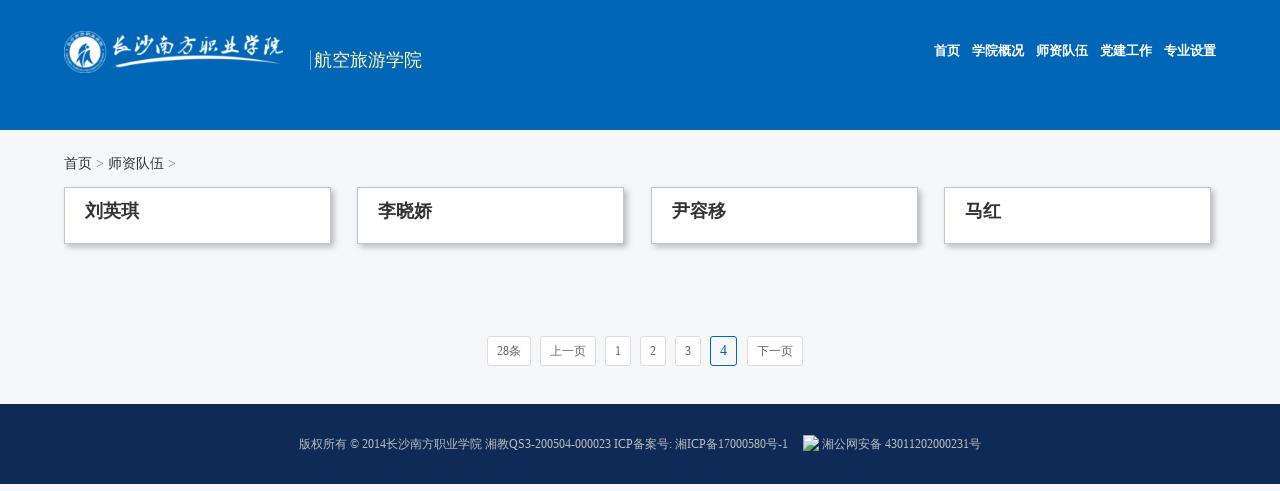

--- FILE ---
content_type: text/html
request_url: http://mhxy.nfdx.net/szdw/4.html
body_size: 2185
content:
<!DOCTYPE html>
<html lang="zh">

<head>
	<meta charset="UTF-8">
	<meta http-equiv="X-UA-Compatible" content="IE=edge,chrome=1">
	<meta name="renderer" content="webkit">
	<meta charset="UTF-8">
	<meta name="viewport" content="width=device-width,initial-scale=1,maximum-scale=1" />
	<meta name="apple-mobile-web-app-capable" content="yes" />
	<meta name="apple-mobile-web-app-status-bar-style" content="blank" />
	<meta name="format-detection" content="telephone=no" />
	<meta name="keywords" content="航空旅游学院">
	<meta name="description" content="航空旅游学院">
	<title>师资队伍 - 航空旅游学院首页</title>
  <link href="https://www.nfdx.net/statics/css/swiper.min.css" rel="stylesheet" />
  <link href="https://www.nfdx.net/statics/css/cs_vocational_college.css" rel="stylesheet"/>
  <link href="https://www.nfdx.net/statics/css/style_resize2020.css" rel="stylesheet"/>
  <link href="https://www.nfdx.net/statics/css/zgcss/jwc_index.css" rel="stylesheet">

  <script type="text/javascript" src="https://www.nfdx.net/statics/js/jquery.js"></script>
  <script type="text/javascript" src="https://www.nfdx.net/statics/js/swiper.min.js"></script>
  <script src="https://www.nfdx.net/statics/js/jqFlexslider.js"></script>
  <script src="https://www.nfdx.net/statics/js/jquery.flexslider-min.js" type="text/javascript"></script>

  <script src="https://www.nfdx.net/statics/js/zgjs/jwc_index.js"></script>
  <script src="https://www.nfdx.net/statics/js/zgjs/layer/layer.js"></script>
  <!--<script type="text/javascript" src="http://www.offcn.com/statics/js/bdtop.js"></script>-->
</head>

<body>

	<div class="wrapper zg_xb">
		<!--pc导航-->
		<div class="cs_nav on">
			<div class="container f-cb">
				<a href="https://www.nfdx.net/"><img class="logo" src="https://www.nfdx.net/statics/images/logo.png"></a>
				<div class="logo_right">
					<h1>航空旅游学院</h1>
					<span>&nbsp;</span>
				</div>
				<div class="nav_list">
					<ul class="up f-cb">
						<li style="background: none;">&nbsp;</li>
						<span>&nbsp;</span>
					</ul>
					<ul class="f-cb">
						<li><a href="http://mhxy.nfdx.net/zysz/" target="_blank">专业设置</a></li>						<li><a href="http://mhxy.nfdx.net/djgz/" target="_blank">党建工作</a></li>
						<li><a href="http://mhxy.nfdx.net/szdw/" target="_blank">师资队伍</a></li>
						<!--<li><a href="http://mhxy.nfdx.net/html/xbgk/" target="_blank">学院概况</a></li>-->
						<li><a href="http://mhxy.nfdx.net/html/xbgk/" target="_blank">学院概况</a></li>
						<li><a href="http://mhxy.nfdx.net">首页</a>
							<div class="pada">
								<div class="slid_menu">
									<a href="http://mhxy.nfdx.net/tzgg/" target="_blank">通知公告</a>
									<a href="http://mhxy.nfdx.net/jysdt/" target="_blank">教研室动态</a>
									<span>&nbsp;</span>
								</div>
							</div>
						</li>
					</ul>
				</div>
			</div>
    </div>
    
		<!--wap导航-->
		<div class="wap_nav">
			<a href="https://www.nfdx.net/"><img class="logo" src="https://www.nfdx.net/statics/images/w_logo.png"></a>
			<div class="logo_right">
				<h1>航空旅游学院</h1>
				<span>&nbsp;</span>
			</div>
			<div class="contShow">&nbsp;</div>
		</div>
		<div class="hidallPlace">&nbsp;</div>
		<div class="show_wap_nav">
			<img src="https://www.nfdx.net/statics/images/cs_icon18.png">
			<ul class="navlist">
				<li><a href="http://mhxy.nfdx.net">首页</a>
					<ol>
						<li><a href="http://mhxy.nfdx.net/tzgg/" >通知公告</a></li>
						<li><a href="http://mhxy.nfdx.net/jysdt/" >教研室动态</a></li>
					</ol>
				</li>
				<li class="nool" style="background: none!important;" ><a href="http://mhxy.nfdx.net/html/xbgk/">学院概况</a></li>
				<li class="nool" style="background: none!important;" ><a href="http://mhxy.nfdx.net/szdw/">师资队伍</a></li>
				<li class="nool" style="background: none!important;" ><a href="http://mhxy.nfdx.net/djgz/">党建工作</a></li>
				<li class="nool" style="background: none!important;" ><a href="http://mhxy.nfdx.net/zysz/">专业设置</a></li>			</ul>
    </div>


    <!-- banner -->
    	<input type='hidden' value="航空旅游学院-顶部banner">
            <script language="javascript" src="https://www.nfdx.net/caches/poster_js/57.js"></script>
				
            <script language="javascript" src="https://www.nfdx.net/caches/poster_js/116.js"></script>
				<!-- banner end -->
		

		
		
<div class="wrap">
  <p class="zg_xwlistmbx">
    <a href="http://mhxy.nfdx.net" target="_blacnk"><span>首页</span></a> &gt;
    <a href="http://mhxy.nfdx.net/szdw/">师资队伍</a> >   </p>
  <div class="zg_xbcontent f-cb">
        <ul>
            <li>
        <a href="http://mhxy.nfdx.net/2024/szdw_0407/450.html" target="_blank" title="刘英琪">
          <img src="http://www.nfdx.net/uploadfile/2024/0407/20240407032111589.jpg" alt="刘英琪">
          <div>
            <h5>刘英琪</h5>
            <p class="phover">
              国家一级运动员，全国青少年锦标赛A组个人团体第一名            </p>
          </div>
        </a>
      </li>
            <li>
        <a href="http://mhxy.nfdx.net/2024/szdw_0407/449.html" target="_blank" title="​李晓娇">
          <img src="http://www.nfdx.net/uploadfile/2024/0407/20240407031800307.jpg" alt="​李晓娇">
          <div>
            <h5>​李晓娇</h5>
            <p class="phover">
              硕士研究生，日本商务礼仪指导师            </p>
          </div>
        </a>
      </li>
            <li>
        <a href="http://mhxy.nfdx.net/2024/szdw_0407/448.html" target="_blank" title="尹容移">
          <img src="http://www.nfdx.net/uploadfile/2024/0407/20240407031331280.jpg" alt="尹容移">
          <div>
            <h5>尹容移</h5>
            <p class="phover">
              英文导游、国家二级心理咨询师            </p>
          </div>
        </a>
      </li>
            <li>
        <a href="http://mhxy.nfdx.net/2024/szdw_0403/447.html" target="_blank" title="马红">
          <img src="http://www.nfdx.net/uploadfile/2024/0403/20240403095223345.jpg" alt="马红">
          <div>
            <h5>马红</h5>
            <p class="phover">
              硕士，郑州大学旅游管理专业，中文导游            </p>
          </div>
        </a>
      </li>
          </ul>
    <div class="zg_page list_pagebox">
      <p><a class="a1">28条</a> <a href="/szdw/3.html" class="a1">上一页</a> <a href="/szdw/index.html">1</a> <a href="/szdw/2.html">2</a> <a href="/szdw/3.html">3</a> <span>4</span> <a href="/szdw/4.html" class="a1">下一页</a></p>
    </div>
        <p class="article_bot"><a href="javascript:;" class="zg_rukou">查看更多</a></p>
  </div>
</div>

<!-- footer -->
<!-- PC -->
<div class="zg_footer">
  <p>
    版权所有 © 2014长沙南方职业学院 湘教QS3-200504-000023 ICP备案号:
    <a href="http://www.beian.miit.gov.cn" target="_blank">湘ICP备17000580号-1</a>&nbsp;&nbsp;&nbsp;&nbsp;
    <a target="_blank" href="http://www.beian.gov.cn/portal/registerSystemInfo?recordcode=43011202000231"><img src="http://www.beian.gov.cn/img/ghs.png">&nbsp;湘公网安备 43011202000231号</a>
  </p>
</div>
<!-- wap -->
<div class="cs_footer">
  <div class="copyright">
    版权所有 © 2014长沙南方职业学院 湘教QS3-200504-000023 <span>ICP备案号:湘ICP备17000580号-1 湘公网安备 43011202000231号</span>
  </div>
</div>
</div>
</body>

</html>

--- FILE ---
content_type: text/css
request_url: https://www.nfdx.net/statics/css/cs_vocational_college.css
body_size: 8571
content:
body{background: #F6F7F9;color: #333;font-size: 16px;}
.wrapper{width:100%;float:left;font-family: "Microsoft YaHei";;overflow:hidden;}
.page-con{max-width:1170px;margin: 0 auto;}
.f-cb:after{display:block;clear:both;visibility:hidden;height:0;overflow:hidden;content:"."}
*{margin:0;padding:0;}
ul,li{list-style:none;}
img{border:0;}
a{text-decoration:none !important;cursor:pointer;}
input[type="button"], input[type="submit"], input[type="reset"] {-webkit-appearance: none;}
textarea {  -webkit-appearance: none;}
input{ -webkit-appearance: none; }
select{-webkit-appearance: none;/*兼容苹果手机*/}
table{border-collapse:collapse;}
.clear{clear:both;}
.flex-control-nav a {display: inline-block;width: 10px;height: 10px;overflow: hidden;background: url(../images/cs_icon13.png) no-repeat;cursor: pointer;color: #fff;}
.flex-control-nav .flex-active { width: 10px; height: 10px; background: url(../images/btn_off.png) no-repeat;color: #d40808; background-size: 10px;}
.flex-control-nav a {font-size: 0}
/* flexslider */
.flexslider{position:relative;height:auto;overflow:hidden;background:url(../images/loading.gif) 50% no-repeat;}
.slides{position:relative;z-index:1;}
.slides li{height:auto;}
.flex-control-nav{position:absolute;bottom:30px;z-index:2;width:100%;text-align:center;}
.flex-control-nav li{display:inline-block;width:0.25rem;height:0.25rem;;margin:0 5px;*display:inline;zoom:1;}
.cs_nav{width: 100%;background: url("../images/cs_icon02.png") rgba(0, 0, 0, 0.4) repeat;height: 130px;position: fixed;top: 0;z-index:8;-webkit-transition: 0.3s ease-in-out;-moz-transition: 0.3s ease-in-out;-ms-transition: 0.3s ease-in-out;-o-transition: 0.3s ease-in-out;transition: 0.3s ease-in-out;}
.cs_nav.on{background:#0166B5;-webkit-transition: 0.3s ease-in-out;-moz-transition: 0.3s ease-in-out;-ms-transition: 0.3s ease-in-out;-o-transition: 0.3s ease-in-out;transition: 0.3s ease-in-out; }
.cs_nav .container{width: 90%;margin: auto;}
.cs_nav .container .logo{width: 19%;margin-top: 2.1%;float: left;}
.cs_nav .container .des{width: 11%; margin-top: 2.3%;margin-left: 3%;float: left;}
.cs_nav .container .nav_list{float: right;width: 69%}
.cs_nav .container .nav_list ul{margin-top: 1.8%}
.cs_nav .container .nav_list .up{margin-top: 3.5%}
.cs_nav .container .nav_list li{float: right;margin-left:1.2%;position: relative;padding-bottom: 10px;}
.cs_nav .container .nav_list li>a{color: #fff;font-size: 16px;font-weight: bold}
.search_cs{width: 170px;}
.cs_nav .container .nav_list .up li{margin-left: 2%}
.cs_nav .container .nav_list .up li{margin-top: 12px;}
.nav_list .up li input{border: 0;outline: none;float: left;}
.nav_list .up li input[type="submit"]{background: url("../images/cs_icon01.png") no-repeat 0px 0px;width: 17px;height: 17px;cursor: pointer;float: right;margin-top: 3px;}
.nav_list .up li input[type="text"]{border-radius: 30px;padding-left: 15px;height: 28px;line-height: 28px; padding-right: 5px; margin-top: -2px;width: 120px;}
.logo_right h1 span:first-child {margin-right: 16px;}
.logo_right p span:first-child {margin-right: 30px;margin-left: -3px;}
/*.cs_nav .container .nav_list li>a:hover{color: #840002;}*/
.cs_nav .container .nav_list ul {margin-top: 0.8%;}
.sc_focus .left ul.slides li{padding-right: 0}
.slid_menu {display: none;position: absolute;background: #fff;left: 50%;background: url(../images/cs_icon39.png) rgba(0, 0, 0, 0.4) repeat;transform: translate(-50%, 0);min-width: 30%;width: 150px;padding: 6px 8px;text-align: center;border-radius: 6px;top: 50px;}
/*.slid_menu span{position: absolute;right: 32px;top:-4px;background: url("../images/cs_icon40.png") no-repeat;width: 8px;height: 4px;display: block;-webkit-transition: 0.3s ease-in-out;-moz-transition: 0.3s ease-in-out;-ms-transition: 0.3s ease-in-out;-o-transition: 0.3s ease-in-out;transition: 0.3s ease-in-out;}*/
.slid_menu span {position: absolute;left: 50%;top: -4px;background: url(../images/cs_icon53.png) no-repeat;width: 8px;height: 4px;display: block;transform: translate(-50%, 0px);}
.pada{padding-top: 30px;}
.slid_menu.wider{width: 135px;}
.slidOn{background: #0166B5;}
.slidOn.slid_menu span{background: url("../images/cs_icon41.png") no-repeat}
/*.nav_list ul li.on>a{color:#840002!important;}*/
.slid_menu a{font-size: 15px;display: block;text-align: center;padding: 8px 0;color: #fff;}
.slid_menu a:hover{background: url("../images/cs_icon44.png") repeat;color: #fff;}
.cs_tit span{color: #D1D1D1;}
.cs_tit a{position: absolute;color:#840002;font-size: 18px;right: 0;top: 50%;transform: translate(0,-50%)}
.mid_news{max-width: 73%;margin: auto;margin-top: 130px;}
.mid_news .sc_news{width: 64%;float: left;}
.mid_news .notice{width: 33%;float: right;}
.cs_tit{font-size: 26px;font-weight: 400;position: relative;}
a{color: #333;}
a:hover{color: #4A96F5;}
.sc_news_place{width: 94%;padding: 3%;background: #fff;margin-top: 20px;}
.sc_news_place .left{float: left;width: 49.5%;padding-right: 3%;border-right: 1px solid #E8E8E8}
.sc_news_place .left img{width: 100%;height: auto;}
.sc_news_place .right{float: right;width: 44.5%;}
.sc_news_place .tit{font-size: 18px;margin: 25px 0;display: inline-block;}
.sc_news_place p{font-size: 16px;color: #666666;line-height: 28px;text-align:justify;text-justify:inter-ideograph; display: -webkit-box;-webkit-box-orient: vertical; -webkit-line-clamp: 2;overflow: hidden;}
.sc_news_place span{color: #999999;font-size: 14px;}
.sc_news_place .more{font-size: 14px;float: right;display: block;padding-right: 30px;background: url("../images/cs_icon14.png") no-repeat 100% center;color: #999;}
.sc_news_place .more:hover{color: #4A96F5;}
.admar{margin-top: 5px;}
.sc_news_place .right ul li{margin-top: 13px;}
.sc_news_place .right ul li:first-child{margin-top: 0}
.sc_news_place .right ul li a{font-size: 18px;display: -webkit-box; -webkit-box-orient: vertical;-webkit-line-clamp: 1; overflow: hidden;}
.sc_news_place .right ul li span{color: #999999;font-size: 16px;display: block;padding-left: 22px;background: url("../images/cs_icon15.png") no-repeat 0 4px;margin-top: 8px;}
.notice .mes_list{padding: 6%;width: 88%;background: #fff;margin-top: 20px;}
.li_wid{width: 15.7%!important;}
.li_wider{width: 29.7%!important;;text-align: left;}
.notice .mes_list ul li a{font-size: 18px;display: -webkit-box;-webkit-box-orient: vertical;-webkit-line-clamp: 1;overflow: hidden;}
.mes_list ul li .data{float: left;text-align: center;font-size: 24px;color: #4A96F5;padding-right: 3%;border-right: 1px solid #E9E9E9;width: 12%}
.mes_list ul li .data span{font-size: 12px;color: #A2A2A2;display: block;}
.mes_list ul li{margin-top: 40px;}
.mes_list ul li:first-child{margin-top: 8px;}
.mes_list ul li .mesage{float: right; margin-left: 5%;width: 79%;}
.mes_list ul li .mesage p{font-size: 14px;color: #999999;margin-top: 3px;display: -webkit-box;-webkit-box-orient: vertical;-webkit-line-clamp: 1;overflow: hidden;}
.dynamic{width: 100%;background: #13346D url("../images/cs_icon04.png") no-repeat center center;padding-bottom: 8%;margin-top: 50px; background-size: cover;
    -webkit-background-size: cover;
    -o-background-size: cover;
    background-position: center 0;}
.dynamic .container{max-width:73%;margin: auto;padding-top: 50px;}
.tab_dyn{position: relative;}
.tab_dyn p{font-size: 20px;float: left;color: #fff;position: relative;cursor: pointer;margin-top: 5px;margin-left: 34px;}
.tab_dyn p.on{font-size: 26px;margin-top: 0px;}
.tab_dyn p:first-child{margin-left: 0;}
.tab_dyn p.on span{width: 48px;height: 4px;border-radius: 3px;background: #fff;position: absolute;left: 50%;transform: translate(-50%,0) ;top: 45px;}
.more_pc{position: absolute;right: 0;top: 50%;transform: translate(0,-50%);}
.more_pc a{font-size: 18px;color: #fff;}
.mes_dyn{margin-top: 60px;}
.mes_dyn .ul1{display: none}
.mes_dyn ul li{float: left;width: 30%;margin-right: 5%;margin-top: 30px;padding: 20px 0;position: relative;}
.mes_dyn ul li:hover{background: #0166B5}
.mes_dyn ul li:nth-child(3){margin-right: 0;}
.mes_dyn ul li:last-child{margin-right: 0;}
.mes_dyn ul li .adbordre{border-left: 1px solid #707070;  padding: 5%;width: 90%;}
.mes_dyn ul li .adbordre a{color: #fff;font-size: 18px;display: block;float: right;width: 80%;line-height: 28px;display: -webkit-box;-webkit-box-orient: vertical;-webkit-line-clamp: 1;overflow: hidden;}
.mes_dyn ul li p{float: left;text-align: left;color: #fff;font-size: 24px;}
.mes_dyn ul li p span{display: block;opacity: 0.4;font-size: 14px;}
.mes_dyn ul li .tic{position: absolute;right: 5%;bottom:10%;}
.sc_focus{margin-top: 20px;}
.sc_focus .left{width: 47.7%;float: left;margin-right: 4.6%;background: #fff;}
.sc_focus .left:last-child{margin-right: 0}
.sc_focus .left img{width: 100%;height: auto;}
.sc_focus .left ul{padding: 0 5% 5% 5%;}
.sc_focus .left ul li{padding-right: 75px;position: relative;margin-top: 20px;display: -webkit-box;-webkit-box-orient: vertical;-webkit-line-clamp: 1;overflow: hidden;}
.sc_focus .left ul li a{font-size: 18px;}
.sc_focus .left ul li span{font-size: 14px;color: #999999;position: absolute;top: 2px;right: 0;}
.adpoint ul li{border-bottom: 1px solid #F1F1F1;padding-bottom: 5%;margin-top: 5%;}
.adpoint ul li:last-child{border: 0;padding-bottom: 0}
.adpoint ul li .data{border: 0;position: relative;text-align: left;color: #999999}
.adpoint ul li .data .point{display: block;position: absolute;width: 5px;height: 5px;background: url("../images/cs_icon05.png") no-repeat;right: 0;top: 50%;transform: translate(0,-50%);}
.project{width: 100%;padding-bottom: 4%;background: #fff url("../images/cs_icon06.png") no-repeat;background-size: contain;margin-top: 50px;}
.project .container{max-width: 73%;margin: auto;padding-top: 2%}
.project p{text-align: center;font-size: 30px;position: relative;}
.project p.sec{margin-top: 2%}
.project p span{position: absolute;display: block;width: 4%;height: 4px;background: #0166B5;border-radius: 6px;left: 50%;top: 118%;transform: translate(-50%,0);}
.project .zt{margin-top: 3%;}
.project .zt li{float: left;width: 31%;margin-right: 3.5%;position: relative}
.project .zt li:last-child{margin-right: 0;}
.project .zt li img{width: 100%;display: block;}
.project .zt li div {position: absolute;top: 0;display: block;width: 100%;height: 100%;background: url(../images/cs_icon07.png) repeat;}
.project .zt li div p{color: #fff;font-size: 30px;position: absolute;left: 50%;top:50%;transform: translate(-50%,-50%);padding-top: 0}
.project .zt li div a{color: #fff;font-size: 30px;}
.project .kt{margin-top: 4%}
.project .kt li{float: left;width: 25%;text-align: center;}
.project .kt li a{font-size: 18px;display: block;width: 45%;margin: auto;}
.project .kt li div{margin: auto;height: 65px;margin-bottom: 15%;}
.project .kt li img{display: block;margin: auto;}
.cs_footer{width: 100%;background: url("../images/cs_icon12.png") no-repeat;height: 364px;position: relative;background-size: 100% 100%}
.cs_footer .container{max-width: 73%;margin: auto;}
.cs_footer .container .lf{width: 65%;float: left;position: relative;}
.cs_footer .container .lf img{margin-top: 25px;}
.cs_footer .container .ri{width: 35%;float: left;}
.cs_footer .container .lf p{font-size: 14px;color: #fff;margin-top: 5px;}
.cs_footer .container .lf p span{font-size: 18px;}
.cs_footer .container .lf h1{color: #4A96F5;font-size: 18px;padding-top: 30px;font-weight: 400;}
.cs_footer .container .lf ul{position: absolute;width: 100%}
.cs_footer .container .lf ul li{float: left;margin-right: 3.7%;margin-top: 14px;}
.cs_footer .container .lf ul li:last-child{margin-right: 0;}
.cs_footer .container .lf ul li a{font-size: 14px;color: #fff;}
.cs_footer .container .ri {display: flex;justify-content:space-between;}
.cs_footer .container .ri .div1{width: 30%;margin-top: 36px;}
.cs_footer .container .ri .div2{width: 30%;margin-top: 36px;}
.cs_footer .container .ri .div3{width: 30%;margin-top: 36px;}
.cs_footer .container .ri div img{width: 100%}
.cs_footer .container .ri div p{text-align: center;font-size: 12px;color: #999999;padding-top: 7%;}
.cs_footer .copyright{width: 100%;text-align: center;font-size: 12px;color: #BBBBBB;line-height: 106px;;border-top: 1px solid;border-color: rgba(255, 255, 255, 0.21);position: absolute;bottom: 0;}
.cs_footer .copyright a{font-size: 12px;color: #BBBBBB;}
.wap_nav,.show_wap_nav,.hidallPlace,.swiper-container1,.pcNone{display: none}
.more_pc a{display: none}
.wap_nav input{position: absolute;border: none;outline: none;}
.logo_right {position: absolute;left: 25%;top: 29%;}
/*.logo_right h1{color: #FFFABC;font-size: 30px;font-weight: 400}*/
.logo_right h1{color: #FFFABC;font-size: 28px;font-weight: 400;font-family:'KaiTi';text-indent: -6px;}
/*.logo_right p{color: #fff;font-size: 16px;margin-top: 5px;}*/
/*.logo_right span{position: absolute;display: block;width: 1px;height: 33px;background: #fff;opacity: 0.5;left: -8%;top: 50%;transform: translate(0,-50%)}*/
.logo_right>span{position: absolute;display: block;width: 1px;height: 33px;background: #fff;opacity: 0.5;left: -12%;top: 50%;transform: translate(0,-50%);}
.logo_right p{color: #E0E1D4;font-size: 15px;margin-top: 5px;}
/*apply*/
.desc img{width: 100%!important;height: auto!important;;}
.apply_place{width: 73%;margin: auto;border-radius: 4px;}
.apply_place .container{width: 94%;padding: 3%;background: #fff;margin-bottom: 3%}
.apply_place h1{font-size: 32px;text-align: center;}
.apply_place .person{width: 100%;height: 160px;background: url("../images/cs_icon23.png") no-repeat;background-size: cover;position: relative;margin-top: 60px;}
.apply_place .person .up{float: left;margin-left: 3%;margin-top: 14px;}
.person .up > img{float: left;width: 115px;height: 132px;}
.person .up p{color: #999999;font-size: 13px;float: left;margin: 30px 20px;}
.file {position: relative;display: inline-block;background: #0166B5;border: 1px solid #0166B5;border-radius: 4px;padding: 6px 19px;overflow: hidden;color: #fff;text-decoration: none;text-indent: 0;line-height: 20px;cursor: pointer;margin-left: 20px;margin-top: 10px;font-size: 14px;}
.file input {cursor: pointer;position: absolute;right: 0;top: 0;opacity: 0;height: 33px;}
.file:hover {background: #AADFFD;border-color: #78C3F3;color: #004974;text-decoration: none;}
.person .mid_in{position: absolute;width: 27%;left: 50%;top: 50%;transform: translate(-40%,-50%)}
lable{font-size: 13px;color: #666666;display: inline-block;}
.eac input {width: 69.5%;height: 38px;border: 1px solid #DCDFE6;border-radius: 3px;outline: none;padding-left: 3%;margin-left: 2%;}
.eac select {
background: url(../images/cs_icon26.png) no-repeat  96% center;width: 73%;height: 40px;border: 1px solid #DCDFE6;outline: none;appearance: none;
-webkit-appearance: none;
-moz-appearance: none;
padding-left: 3%;margin-left: 2%;}
.margin_none{margin-top: 0!important;}
.work_place .con_tr:first-child{margin-top: 26px!important;}
.con_tr{border-collapse:separate; border-spacing:0 20px;}
.submit{width: 140px;height: 40px;background: #0166B5;color: #fff;border: none;outline: none;border-radius: 3px;margin: auto;margin-top: 50px;display: block;cursor: pointer;}
.apply_place table{width: 100%;margin-top: 26px}
.person .mid_in .eac{margin-top: 14px;}
.person .mid_in .eac:first-child{margin-top: 0;}
.data_c{background: #fff url("../images/cs_icon24.png") no-repeat 96% center;}
.tit_pla{width: 100%;height: 1px;border-bottom: 1px solid #E9E9E9;margin-top: 60px;position: relative;}
.tit_pla h2{font-size: 20px;position: absolute;left: 0;top: 50%;transform: translate(0,-50%);padding-right: 8px;padding-left: 36px;}
.apply_place td{width: 33.3%;text-align: right;position: relative;}
.apply_place ul{margin-top: 20px;}
.apply_place ul li{float: left;width: 33.3%;text-align: right;margin: 0 0 -1px -1px;margin-top: 20px;}
.con_tr textarea{resize: none;width: 93%;border: 1px solid #DCDFE6;outline: none;float: right;border-radius: 4px;font-size: 13px;line-height: 20px;padding: 1% 2%}
.text_place textarea{resize: none;width: 93%;border: 1px solid #DCDFE6;outline: none;float: right;border-radius: 4px;font-size: 13px;line-height: 20px;padding: 1% 2%;font-family: "Microsoft YaHei";}
.text_place {margin-top: 35px;position: relative;}
.tex_sup{margin-top: 20px;}
.text_place .t_h {position: absolute;bottom: 10px;right: 10px;font-size: 12px;color: #999999;}
.text_place .t_h i{font-style: inherit}
.apply_place .think_td{width: 97%;float: right;}
.apply_place .think_td li {width: 22.7%;border: 1px solid #DCDFE6;padding: 15px 1%;font-size: 13px;}
.addHeight{height: 32px;}
.left .flex-control-nav {bottom: 10px;}
.left .flex-control-nav li {margin: 0;}
.wap_job{display: none}
.zp_selec{position: relative}
.zp_selec ul{position: absolute;width: 78%;right: 0;line-height: 38px;top: 39px;background: #fff;padding: 0 0 0 2%;height: 83px;overflow-y: scroll}
.zp_selec ul li{color:#999;font-size: 14px;cursor: pointer}
.zp_selec ul li:hover{color: #4A96F5;}
.zp_selec ul,.mb_list{display: none}
.change_mag{margin-top: 30px;}
.tit_pla .t1{background: #fff url("../images/cs_icon25.png") no-repeat 0px 4px;}
.tit_pla .t2{background: #fff url("../images/cs_icon27.png") no-repeat 0px 4px;}
.tit_pla .t3{background: #fff url("../images/cs_icon28.png") no-repeat 0px 6px;}
.tit_pla .t4{background: #fff url("../images/cs_icon29.png") no-repeat 0px 4px;}
.tit_pla .t5{background: #fff url("../images/cs_icon30.png") no-repeat 0px 4px;}
.tit_pla .t6{background: #fff url("../images/cs_icon31.png") no-repeat 0px 4px;}
.tit_pla .t7{background: #fff url("../images/cs_icon32.png") no-repeat 0px 4px;}
.tit_pla .t8{background: #fff url("../images/cs_icon33.png") no-repeat 0px 4px;}
.tit_pla .t9{background: #fff url("../images/cs_icon34.png") no-repeat 0px 4px;}
.tit_pla .t10{background: #fff url("../images/cs_icon35.png") no-repeat 0px 4px;}
.tit_pla .t11{background: #fff url("../images/cs_icon36.png") no-repeat 0px 4px;}
.tit_pla .t12{background: #fff url("../images/cs_icon37.png") no-repeat 0px 4px;}
.tit_pla a{font-size: 13px;position: absolute;right: 0;display: block;background: #fff;padding-left: 8px;top: 50%;transform: translate(0,-50%);color: #0166B5;}
.apply_place td .t_h{position: absolute;bottom: 10px;right: 10px;font-size: 12px;color: #999999}
.spe_Td{width: 97%!important;float: right}
.spe_Td td{border-width: 1px;width: 25%;font-size: 13px;border-style: solid;padding: 15px;border-color: #DCDFE6;}
.det_dec{font-size: 13px;padding-top: 20px;padding-left: 3%}
.declare{width: 97.1%;height: 200px;float: right;background: url("../images/cs_icon38.png") no-repeat;background-size: cover;margin-top: 30px;}
.declare h3{font-size: 13px;padding: 20px 40px 0 40px;}
.declare p{font-size: 13px;padding: 15px 40px 0 40px;line-height: 22px;}
.declare .eac input{width: 46%;}
.declare .eac {float: right;width: 42%;margin-top: 30px;}
.maLf{margin-left: 35px;}
.radio{display: inline-block;position: relative;line-height: 18px;margin-right: 10px;cursor: pointer;}
.radio input{display: none;}
.radio .radio-bg{display: inline-block;height: 16px;width: 16px;margin-right: 5px;padding: 0;background:url("../images/icon20.png") no-repeat;border-radius: 100%;vertical-align: top;cursor: pointer;transition: all 0.2s ease;}
.radio input:checked + span.radio-on{width: 16px;height: 16px;position: absolute;border-radius: 100%;top: 0px;left: 0px;background:url("../images/icon18.png") no-repeat;}
.zg_xwlistmbx{font:14px/18px "Microsoft YaHei";color: #777777;padding-top: 25px;}
.apply_place .container {margin-top: 14px;}
.join_now{display: none;}
/*.mes_list{display: none}*/
.hidallPlace1.un{display: none!important;}
.delete{width: 14px;display: block;height: 14px;background: url("../images/delete.png") no-repeat;background-size: 14px 14px;position: absolute;right: -23px;top: 32px;}
ul{position: relative}
.delete:hover{background: url("../images/deletef.png") no-repeat;background-size: 14px 14px;}
/*控制左右箭头样式 已经隐藏*/
/*.flex-direction-nav{position:absolute;z-index:3;width:100%;top:45%;display: none}*/
/*.flex-direction-nav li a{display:block;width:50px;height:50px;overflow:hidden;cursor:pointer;position:absolute;}*/
/*.flex-direction-nav li a.flex-prev{left:40px;background:url(prev.png) center center no-repeat;}*/
/*.flex-direction-nav li a.flex-next{right:40px;background:url(next.png) center center no-repeat;}*/
.cupload-image-list li{width: 115px!important;height: 132px!important;margin-top:0!important;}
.cupload-image-list li img{width: 100%!important;}
.cupload-upload-box{width: 115px!important;height: 132px!important;line-height: 132px!important;}
.cupload-upload-btn{position: initial!important;}

.index_main{position: absolute;left: 0%;top: 100%;bottom: 0;right: 0;background: #fff;overflow: hidden;transition: top 0.7s cubic-bezier(0.5,0,0.2,1) 0s;z-index: 7;overflow: auto;outline: none;/* padding-top:130px; */}
.index_main.on{top: 0;}
.index_banner{ height: auto;overflow: hidden;position: relative; z-index: 6;}
.index_banner .flexslider{height: 100vh;}
.index_banner img{height:100vh;}
.sy_xjt{position: absolute;z-index: 10;left: 50%;bottom: 10px;text-align: center;transform: translateX(-50%);color: #94070a;height: 36px;width: 36px;cursor: pointer;opacity: 0;font-family: icon;animation: bb 2s linear 0s infinite;font-weight: bold;background:url(../images/sy_xjt_l.png) no-repeat;background-size:100% 100%;}
.sy_xjt:hover{ animation-play-state: paused;background:url(../images/sy_xjt_b.png) no-repeat;background-size:100% 100%;}
.index_banner .sy_xjt{opacity: 1;}
.showDiv .sy_xjt{opacity: 0;}
@keyframes bb{
    0%{transform:translate(-50%,0);opacity:0;}
    20%{transform:translate(-50%,3px);opacity:1;}
    80%{transform:translate(-50%,10px);opacity:1;}
    90%{transform:translate(-50%,10px);opacity:0;}
    100%{transform:translate(-50%,10px);opacity:0;}
}
@media screen and (min-width:0px) and (max-width:1800px) {
    .cs_nav .container .nav_list li {margin-left: 1.7%;}
    .logo_right h1{font-size: 24px;}
    .logo_right p{font-size: 12px;}
}
@media screen and (min-width:0px) and (max-width:1640px){
    .cs_nav .container .nav_list li {float: right;margin-left: 1.6%;}
    .cs_nav {height: 120px;}
    .cs_nav .container .logo {margin-top: 2.7%;}
    .cs_nav .container .des {margin-top: 3%;}
}
@media screen and (min-width:0px) and (max-width:1600px){
    .zp_selec ul{width: 72%;}
    .cs_tit {font-size: 22px;}
    .cs_tit a {font-size: 16px;}
    .sc_news_place .right ul li {margin-top: 4%;}
    .sc_news_place .right ul li a {font-size: 16px;}
    .sc_news_place .right ul li span {font-size: 14px;background: url(../images/cs_icon15.png) no-repeat 0 2px;}
	.mes_list ul li .data {font-size: 20px;}
	.notice .mes_list ul li a {font-size: 16px;}
	.mes_list ul li {margin-top: 10.2%;}
	.tab_dyn p.on {font-size: 22px;}
	.tab_dyn p {font-size: 18px;margin-top: 3px;}
	.more_pc a {font-size: 16px;}
	.mes_dyn {margin-top: 2%;}
	.mes_dyn ul li .adbordre a {font-size: 16px;width: 76%;}
	.mes_dyn ul li p {font-size: 20px;}
	.sc_focus .left ul li a {font-size: 16px;}
	.adpoint ul li {margin-top: 5%;}
	.project p {font-size: 24px;}
	.project .kt li a {font-size: 16px;width: 40%;}
	.project .zt li div p {font-size: 24px;}
	.apply_place h1 {font-size: 24px;}
	.mid_news{max-width: 90%;margin: auto;margin-top: 30px;}
	.dynamic .container{max-width:90%;margin: auto;padding-top: 50px;}
	.project .container {max-width: 90%;}
	.cs_footer .container {max-width: 90%;}
}
@media screen and (min-width:0px) and (max-width:1500px) {
	.mes_list ul li .data {padding-right: 6%;}
	.mes_list ul li .mesage {margin-left: 4%;width: 76%;}
	.logo_right h1{font-size: 18px;}
	.logo_right p{font-size: 12px;}
	.logo_right {top: 31%;}
	.logo_right>span {height: 20px;}
	.eac select{ width: 64%;}
	.eac input {width: 60.5%;}
	lable {font-size: 12px;}
}
@media screen and (min-width:0px) and (max-width:1440px){
	.cs_nav .container .nav_list li {margin-left: 1.5%;}
	.cs_nav .container .nav_list li a{font-size: 13px;}
	.cs_nav {height: 110px;}
	.cs_footer .container .ri .div1,.cs_footer .container .ri .div2,.cs_footer .container .ri .div3 {width: 30%;}
	.logo_right h1 span:first-child {margin-right: 30px;}
	.logo_right p span:first-child {margin-right: 6px;margin-left: -3px;}
}
@media screen and (min-width:0px) and (max-width:1400px){
	.apply_place{width: 80%}
}
@media screen and (min-width:0px) and (max-width:1366px){
	.cs_nav .container .nav_list li {margin-left: 1.5%;}
	.project .kt li div {height: 50px;}
	.project .kt li img {width: 50%;}
	.project p {font-size: 20px;}
	.project p span {height: 2px;}
	.project .kt li a {width: 48%;}
	.project .zt li div p {font-size: 20px;}
	.apply_place h1 {font-size: 20px;}
	.cs_nav .container .nav_list .up li {margin-top: 3px;}
	.logo_right>span {left: -10%;}
	.logo_right h1 span:first-child {margin-right: 30px;}
	.logo_right p span:first-child {margin-right: 6px;margin-left: -3px;}
}
@media screen and (min-width:0px) and (max-width:1320px){
	.cs_footer .container .ri .div1,.cs_footer .container .ri .div2,.cs_footer .container .ri .div3 {width:30%;}
}
@media screen and (min-width:0px) and (max-width:1300px){
	.li_wid{width: 13.7%!important;}
	.li_wider{width: 31.7%!important;text-align: left;}
}
@media screen and (min-width:0px) and (max-width:1240px){
	.cs_nav .container .nav_list li {margin-left: 1.2%;}
	.cs_nav .container .nav_list li a{font-size: 12px;}
	.cs_nav {height: 100px;}
	.mes_list ul li .data {padding-right: 8%;}
	.mes_list ul li .mesage {width: 75%;}
	.person .mid_in {position: absolute;width: 27%;left: 50%;top: 50%;transform: translate(-18%,-50%);}
	.li_wid{width: 7.7%!important;}
	.li_wider{width: 37.7%!important;text-align: left;}
}
@media screen and (min-width:0px) and (max-width:1150px){
	.cs_nav .container .nav_list li {margin-left: 1%;}
	.cs_nav {height: 90px;}
	.cs_nav .container .nav_list ul {margin-top: 1.2%;}
	.project .kt li a {width: 64%;}
	.project .kt li img {width: 40%;}
	.project .zt li div p {font-size: 16px;}
	.mes_dyn ul li .adbordre a {font-size: 16px;width: 70%;}
	.slid_menu {top: 30px;}
}
@media screen and (min-width:0px) and (max-width:1024px){
	body{background: #fff;}
	.wap_nav{display: block;-webkit-transition: 0.3s ease-in-out;-moz-transition: 0.3s ease-in-out;-ms-transition: 0.3s ease-in-out;-o-transition: 0.3s ease-in-out;transition: 0.3s ease-in-out; }
	.cs_nav{display: none}
	.wap_nav{width: 100%;height: 1.1rem;background: url(../images/cs_icon02.png) repeat;position: fixed;top: 0;z-index: 99999999}
	.wap_nav .logo{position: absolute;top:50%;left: 0.3rem;transform: translate(0,-50%); width: 45%;}
	.sou{width: 0.4rem;height: 0.4rem;position: absolute;background: url("../images/cs_icon16.png") no-repeat;background-size: 0.4rem 0.4rem;top: 50%;right:1.2rem;transform: translate(0,-50%)}
	.wap_nav input[type="text"]{width: 1.8rem;padding-left: 0.2rem;height: 0.45rem;border-radius: 0.45rem;top: 50%;right:1.8rem;transform: translate(0,-50%)}
	.contShow{width: 0.5rem;height: 0.4rem;position: absolute;background: url("../images/cs_icon17.png") no-repeat;background-size: 0.5rem 0.4rem;top: 50%;right:0.3rem;transform: translate(0,-50%)}
	.hidallPlace {display: none;/*position: absolute;*/position: fixed;z-index: 111;width: 100%;background: url("../images/cs_icon07.png") repeat;min-height: 100%;top: 0;}
	.licur{line-height: 0.9rem;border-bottom: #DDDDDD 1px solid;background: url(../images/cs_icon20.png) no-repeat 3.25rem 0.42rem!important;background-size: .22rem .12rem !important;margin: 0 0.1rem;}
	.show_wap_nav{display: none;width: 3.8rem;position: fixed; top: 1.1rem;right: 0.2rem;z-index: 112;background: #fff;border-radius: 0.1rem;}
	.show_wap_nav img{position: absolute;top: -0.15rem;width: 0.27rem;height: 0.15rem;right: 0.17rem;z-index: 112;}
	.navlist{max-height: 10rem;overflow: scroll}
	.navlist>li {line-height: 0.9rem;border-bottom: #DDDDDD 1px solid;background: url("../images/cs_icon19.png") no-repeat 3.3rem 0.35rem;background-size: .12rem .22rem;margin: 0 0.1rem;}
	.navlist>li a{font-size: 0.32rem;padding-left: 0.4rem;display: inline-block;}
	.navlist>li ol {display: none;}
	.navlist>li ol>li {line-height: .9rem;border-bottom: #DDDDDD 1px solid;}
	.navlist>li ol>li:last-child{border: none;}
	.navlist>li ol>li:first-child{border-top: #DDDDDD 1px solid;}
	.cs_footer .container {max-width: 92%;margin: auto;}
	.cs_footer .container .lf{height: 3.7rem;}
	.cs_footer .copyright {width: 100%;box-sizing: border-box;padding:.3rem .3rem; text-align: center;font-size: 0.2rem;color: #BBBBBB;line-height: 0.4rem;border-top: 1px solid;border-color: rgba(255, 255, 255, 0.21);position: inherit;bottom: 0;}
	.cs_footer .container .lf ul{    width: 200%;}
	.cs_footer .container .lf img {margin-top: 0.37rem;width: 3.3rem;height: 0.75rem;}
	.cs_footer .container .lf p {font-size: 0.2rem;}
	.cs_footer .container .lf p span{font-size: 0.22rem;}
	.cs_footer .container .ri .div1{display: none;}
	.cs_footer .container .ri .div1 img,.cs_footer .container .ri .div2 img,.cs_footer .container .ri .div3 img{width: 0.82rem;display: block;margin: auto;}
	.cs_footer .container .ri .div2{width: 1.5rem;float: right;margin-top: 0.37rem;}
	.cs_footer .container .ri .div3{width: 1.5rem;float: left;margin-top: 0.35rem;}
	.cs_footer .container .lf {width: 3.7rem;}
	.cs_footer .container .ri {width: 3.2rem;float: right;}
	.cs_footer .container .ri div p {font-size: 0.18rem;    padding-top: 10%;}
	.cs_footer .container .lf h1{font-size: 0.28rem;padding-top: 0.4rem;}
	.cs_footer .container .lf ul li a {font-size: 0.24rem;}
	.cs_footer .container .lf ul li{margin-top: 0.1rem;}
	/* .copyright span{display: block} */
	.cs_footer {width: 100%;background: url(../images/cs_icon12.png) no-repeat;height: auto;background-size: cover;}
	.wap_nav.on{background: #0166B5;-webkit-transition: 0.3s ease-in-out;-moz-transition: 0.3s ease-in-out;-ms-transition: 0.3s ease-in-out;-o-transition: 0.3s ease-in-out;transition: 0.3s ease-in-out; }
	.mid_news .sc_news {width: 100%;}
	.mid_news .notice {width: 100%;}
	.sc_news_place .left{width: 100%;}
	.cs_tit {font-size: 0.36rem;color: #0166B5;}
	.cs_tit span{display: none}
	.cs_tit a {font-size: 0.26rem;}
	.sc_news_place {width: 100%;margin-top: 0.4rem;padding: 0;}
	.sc_news_place .left {padding-right: 0;border-right: 0;}
	.sc_news_place .tit {font-size: 0.32rem;}
	.sc_news_place p{font-size: 0.28rem;line-height: 0.4rem;}
	.sc_news_place span {font-size: 0.24rem;}
	.sc_news_place .more{font-size: 0.24rem;    margin-top: 5px;}
	.admar {margin-top: 0.1rem;}
	.sc_news_place .right {width: 100%;}
	.sc_news_place .right ul li a {font-size: 0.32rem;}
	.sc_news_place .right ul li:first-child {margin-top: 0.3rem;}
	.sc_news_place .right ul li{margin-top: 0.3rem;padding-top: 0.3rem;border-top: 1px dashed #DDDDDD;}
	.sc_news_place .right ul li span {font-size: 0.24rem;background: url(../images/cs_icon15.png) no-repeat 0 2px;background-size: 0.27rem;padding-left: 0.5rem;}
	.mid_news .notice {margin-top: 0.3rem;}
	.notice .mes_list {padding: 0;width: 100%;background: #fff;margin-top: 0;}
	.mes_list ul li:first-child{margin-top: 0.5rem}
	.mes_list ul li {margin-top: 0.5rem;}
	.mes_list ul li .mesage {width: 76.5%;}
	.mes_list ul li .data {width: 16.5%;}
	.sc_focus .left {width: 100%;margin-right: 0;}
	.sc_focus .left ul {padding: 0;}
	.sc_focus .left ul li{display: none;border-bottom: 1px dashed #DDDDDD;line-height: 1.14rem;margin-top: 0;}
	.sc_focus .left ul li:nth-child(1){display: -webkit-box;}
	.sc_focus .left ul li:nth-child(2){display: -webkit-box;border-bottom: 1px solid #DDDDDD;margin-bottom: 0.4rem}
	.ma0{margin-top: 0!important;}
	.sc_focus .left ul li a {font-size: 0.32rem;}
	.sc_focus .left ul li span {font-size: 0.22rem;}
	.project {width: 100%;padding-bottom: 4%;background: #fff url(../images/cs_icon06.png) no-repeat;background-size: cover;padding-top: 0.3rem;margin-top: 0.4rem;border-top: 1px solid #E8E8E8;}
	.project .container {max-width: 92%;margin: auto;padding-top: 0;}
	.project p  {font-size: 0.36rem;text-align: left;color: #0166B5;}
	.project p span {display: none;}
	.mes_list ul li .data {font-size: 0.36rem;}
	.mes_list ul li .data span {font-size: 0.22rem;}
	.notice .mes_list ul li a {font-size: 0.32rem;}
	.mes_list ul li .mesage p {font-size: 0.24rem;}
	.project .zt {margin-top: 0;}
	.project .zt li:first-child{width: 100%;margin-top: 0.3rem;}
	.project .zt li{width: 49%;margin-right: 2%;margin-top: 2%;}
	.project .zt li:last-child{margin-right: 0}
	.project .zt li div {position: absolute;top: 0;display: block;width: 100%;height: 100%;background: url(../images/cs_icon07.png) repeat;}
	.project .zt li div p {font-size: 0.47rem;}
	.project .zt li div p a{ font-size: 0.47rem; }
	.project .zt li div p.p1{font-size: 0.28rem;}
	.project .zt li div p.p1 a { font-size: 0.28rem;}
	.project p.sec {margin-top: 0.4rem;}
	.project .kt li {width: 50%;}
	.project .kt li img {width: 50%;}
	.project .kt li a {font-size: 0.28rem;}
	.project .kt li div {margin-bottom: 0.15rem;}
	.project .kt li {width: 50%;margin-bottom: 0.5rem;}
	.dynamic .container {max-width: 92%;padding-top: 0.4rem;}
	.tab_dyn p span{display: none}
	.tab_dyn p.on {font-size: 0.36rem;}
	.tab_dyn p.on span{display: block}
	.tab_dyn p {font-size: 0.36rem;margin-top: 0;margin-left: 0.4rem;}
	.tab_dyn p.on span {width: 0.48rem;height: 1px;top: 0.6rem;}
	.more_pc a{display: none}
	.mes_dyn ul li {float: left;width: 100%;margin-right: 0;margin-top: 30px;padding:0;}
	.mes_dyn ul li .adbordre {border-left: 0;padding: 0%;width:100%;}
	.mes_dyn ul li .adbordre a {font-size: 0.32rem;width: 76%;}
	.mes_dyn ul li .tic {display: none;}
	.mes_dyn ul li .adbordre a {line-height: 0.56rem;}
	.mes_dyn ul li p {font-size: 0.36rem;border-right: 1px solid #365283;padding-right: 0.18rem;padding-top: 0.27rem;}
	.mes_dyn ul li p span {font-size: 0.22rem;margin-top: 0.05rem;}
	.dynamic{margin-top: 0.4rem;}
	.sc_focus{margin-top: 0.3rem;}
	.wapNone{display: none;}
	.swiper-container1{display: block}
	.swiper-container1{ padding-bottom: 0.6rem;}
	.swiper-container1 .swiper-pagination-bullets{bottom: 0!important;}
	.swiper-pagination-bullet {width: 6px;height: 6px;display: inline-block;border-radius: 100%;background: #000;opacity: .2;}
	.swiper-pagination-bullet-active {width: 0.2rem;opacity: 1;border-radius:6px;background: #007aff;}
	.pcNone{display: block}
	.mes_dyn ul li .adbordre a {width: 79%;}
	.shhid{display: none;}
	.pcNone .shhid:first-child{display: block;}
	.dynamic{padding-bottom: 0;}
	.swiper-container2{padding-bottom: 8%;}
	.mid_news {max-width: 100%;margin-top: 0.4rem;}
	.mid_news .sc_news {width: 92%;margin: auto;}
	.mid_news .sc_news {float: inherit;}
	.mid_news .notice.ma0 {width: 92%;margin: auto;}
	.wap_border{margin-top: 0.3rem;width: 100%;padding-top: 0.3rem;border-top: 1px solid #E8E8E8;}
	.wap_border .margin_auto{width: 92%;margin: auto;}
	.mid_news .notice {float: inherit;}
	.flex-control-nav {bottom: 0.2rem;}
	.sc_news_place .more {font-size: 0.24rem;margin-top: 5px;background: url("../images/cs_icon22.png") no-repeat right center;background-size: 0.1rem 0.18rem;padding-right: 0.27rem;}
	.sc_focus .left ul li {padding-right: 1.2rem;}
	.mes_list ul li .data {padding-right: 2%;}
	.logo_right{display: none;}
	.desc img{width: 100%!important;height: auto!important;}
	.apply_place {width: 92%;}
	.apply_place .container {width: 100%;padding: 3% 0;}
	.apply_place ul li {width: 100%;}
	.apply_place .think_td li{width: 100%;}
	.apply_place ul li {float: left;width: 100%;text-align: left;margin-top: 0.3rem;}
	.eac input {width: 97%;height: 0.84rem;padding-left: 3%;margin-left: 0;font-size: 0.26rem;margin-top: 0.16rem;}
	.eac select {width: 100%;height: 0.84rem;padding-left: 3%;margin-left: 0;font-size: 0.26rem;margin-top: 0.16rem;}
	lable{font-size: 0.26rem;color: #666666}
	.tit_pla h2 {font-size: 0.32rem;padding-left: 0.24rem;color:#0166B5;background: #fff url("../images/cs_icon42.png") no-repeat 0px 0.06rem!important;background-size: 0.04rem 0.3rem!important;}
	.tit_pla { margin-top: 0.5rem;}
	.apply_place ul {margin-top: 0.07rem;}
	.tit_pla .t9 { font-size: 0.19rem!important;}
	.apply_place .think_td {width: 100%;}
	.apply_place .think_td li {width: 98%;border: 1px solid #DCDFE6;padding: 15px 1%;font-size: 0.26rem;}
	.det_dec {font-size: 0.26rem;padding-top: 0.3rem;padding-left: 0;}
	.text_place {margin-top: 0.4rem;}
	.text_place textarea {resize: none;width: 96%;font-size: 0.26rem;line-height: 0.36rem;padding-bottom: 0.4rem;}
	.text_place .t_h {bottom: 0.1rem;}
	.declare {width: 100%;height: auto;margin-top: 0.4rem;}
	.declare h3 {font-size: 0.26rem;padding: 0.2rem 0 0 0.2rem;}
	.declare p {font-size: 0.24rem;padding: 0.2rem;line-height: 0.38rem;}
	.declare .eac {float: left;width: 98%;margin-top: 0;padding-left: 3%;margin-bottom: 0.3rem;}
	.maLf {margin-left: 0.3rem;}
	.submit {width: 2rem;height: 0.64rem;font-size: 0.26rem;margin-top: 0.5rem;}
	.apply_place h1{font-size: 0.36rem;color: #0166B5;}
	.file {color: #333;padding: 0;line-height: 0.84rem;margin-left: 0;margin-top: -2.5rem;padding-left:3%;font-size: 0.26rem;display: inline-block;width: 97%;height: 0.84rem;border: 1px solid #DCDFE6;background: #fff url("../images/cs_icon43.png") no-repeat 94% center;background-size: 0.4rem 0.4rem;}
	.file:hover {background: #fff url("../images/cs_icon43.png") no-repeat 94% center;background-size: 0.4rem 0.4rem;border-color:#DCDFE6;color: #333;}
	.apply_place .person .up {margin-left: 0;}
	.apply_place .person { margin-top: 0.4rem;    height: 4.3rem;}
	.apply_place .person.person1{height: 4.2rem;margin-top: 0}
	.apply_place .person{background: none;}
	.person .mid_in {position: absolute;width: 100%;left: 0;top:2.8rem;transform: translate(0,0);}
	.person .up img {width: 2rem;}
	.apply_place .person .up {width: 100%}
	.person .up p {display: none;font-size: 0.24rem;margin: 0.2rem;}
	.file input {width: 100%;height: 0.84rem;}
	.li_wid{width: 100%!important; border: none!important;padding: 0!important;margin-bottom: -0.1rem;}
	.li_wider{width: 100%!important;;text-align: left;}
	.left .flex-control-nav li {margin: 0 6px;}
	.left.con_ol .flex-control-nav {bottom: 1rem;}
	.wap_job{display: block;padding-bottom: 0.4rem;border-bottom: 1px solid #EEEEEE;margin-top: 0.2rem;}
	.job_pay h1{font-size: 0.46rem;}
	.needs0,.looking_for{display: none;}
	.job_pay{position: relative}
	.job_pay span{display: block;font-size:0.34rem;color: #FF5924;margin:.2rem 0 0;}
	.conditions{margin-top: 0.3rem;margin-bottom: 0.4rem;}
	.conditions p{font-size: 0.28rem; float: left;margin-right: 0.5rem;padding-left: 0.34rem;}
	.conditions .p1{background: url("../images/cs_icon48.png") no-repeat 0px center;background-size: 0.22rem 0.22rem;}
	.conditions .p2{background: url("../images/cs_icon49.png") no-repeat 0px center;background-size: 0.22rem 0.22rem;}
	.conditions .p3{background: url("../images/cs_icon50.png") no-repeat 0px center;background-size: 0.22rem 0.22rem;}
	.wap_job > p{font-size: 0.28rem;margin-top: 0.3rem;}
	.wap_job > p span{color: #777777}
	.det .zg_xwlistmbx{display: none}
	.hovertable{display: none}
	.mes_list{display: block;margin-top: 0.2rem;}
	.mes_list li{padding: 0.3rem 0;border-top: 1px solid #E8E8E8}
	.mes_list li .pt{font-size: 0.3rem;position: relative;    display: -webkit-box;padding-right: 1rem;line-height: 0.4rem;
	-webkit-box-orient: vertical;
	-webkit-line-clamp: 2;
	overflow: hidden;}
	.pt span{position: absolute;right: 0;top:0;color: #999;font-size: 0.22rem;}
	.pt span b{font-size: 0.26rem;color: #0166B5;font-weight: 400}
	.mes_list li .pb{font-size: 0.22rem;position: relative;    display: -webkit-box;padding-right: 1rem;line-height: 0.4rem;
	-webkit-box-orient: vertical;
	-webkit-line-clamp: 1;
	overflow: hidden;margin-top: 0.1rem;}
	.pb span{position: absolute;right: 0;top: 0;color: #ccc}
	.pb a{position: absolute;right: 0;top: 0;color: #333;display: block}
	.sjhide{display: none}
	.zp_search{position: relative}
	.zp_selec {position: inherit;}
	.zp_selec ul {width: 100%;padding: 0;height: 3.4rem;overflow-y: scroll;background: #fff;z-index: 1;}
	.zp_selec p {display: none;}
	.zp_search{background: none !important;}
	.zp_selec ul {top: 1rem;}
	.zp_selec {float: left;margin-left: 3.5%;margin-top: 2%;width: 32%;height: 0.66rem!important;background: #fff;border: 1px solid #7DC6FF;border-radius: 2px;line-height: 0.66rem!important;}
	.onl_input{width: 92% !important;background: #F8F8FA;height: 0.66rem;    padding-left: 8%;}
	.zp_selec{border: 0!important;}
	.input_select{width: 100% !important;;text-align: center;height: 0.66rem;color: #999999;background: #F8F8FA url("../images/cs_icon40.png") no-repeat 80% center ;}
	.input_select.on{color: #0166B5;background: #E5F0FF url("../images/cs_icon41.png") no-repeat 80% center }
	.btn{background: #F8F8FA url("../images/cs_icon51.png") no-repeat center center!important;background-size: 0.26rem 0.28rem!important;margin-left: 0!important;font-size: 0!important;width: 10%!important;border-radius: 0!important;;height: 0.66rem!important;line-height: 0.66rem!important;}
	.wid1{width: 46% !important}
	.wid2{width: 36% !important}
	.hidallPlace1 {display: none;position: absolute;/*position: fixed;*/z-index: 111;width: 100%;background: url(../images/cs_icon07.png) repeat;top: 340px;}
	.rmb{border: 0!important;
	padding: 0!important;}
	.addHeight {height: auto;}
	.adMa{padding-left: 0.2rem;}
	.delete {right: 0;top: 0.35rem;}
	.cupload-upload-box{display: block!important;;margin: auto}
	#cupload-1{float: initial!important;}
	.cupload-image-list{display: block!important;}
	.cupload-image-box{left: 50%;
	transform: translate(-50%, 0);}
    .index_banner .flexslider{height: auto;}
    .index_banner img{height:auto;}
    .sy_xjt{display: none;}
    .index_main{position:static}
}
@media screen and (min-width:0px) and (max-width:800px){
	.laydate-theme-molv.layui-laydate-range {width: 274px!important;left: 17px!important;}
}
@media screen and (min-width:0px) and (max-width:320px){
	.apply_place .person {height: 5rem;}
	.apply_place .person.person1{height: 3.1rem;margin-top: 0}
	.person .mid_in {top: 1.5rem;}
	.cs_footer .container .lf {height: 4.4rem;}
}
/* 弹窗 */
.box{position: fixed;z-index: 9;width: 100%;height: 100%;left: 0;top:0;background:rgba(0,0,0,.8);display: none;}
.succeedFix{position: fixed;z-index: 10;display: none;background: #fff;border-radius:5px;top: 50%;left: 50%;transform: translate(-50%);width: 300px;text-align: center;padding: 50px 0 30px;line-height: 30px;}
.succeedFix p{margin-bottom:20px;}
.succeedFix span{display:inline-block;width:80px;line-height:36px;border-radius:3px;background: #0166b5;color:#fff;cursor: pointer;}
/*************************/


.notice2024 .mes_list2024 ul li a{font-size: 18px;display: -webkit-box;-webkit-box-orient: vertical;-webkit-line-clamp: 1;overflow: hidden;}
.notice2024 .mes_list2024{/* padding: 6%; */width: 100%;background: #fff;margin-top: 20px;}
.mid_news .notice2024{width: 33%;float: right;}
.mes_list2024 ul li .data{float: left;text-align: center;font-size: 24px;color: #4A96F5;padding-right: 3%;border-right: 1px solid #E9E9E9;width: 12%}
.mes_list2024 ul li .data span{font-size: 12px;color: #A2A2A2;display: block;}
.mes_list2024 ul li{margin-top: 40px;}

.mes_list2024 ul li .mesage{float: right; margin-left: 5%;width: 79%;}
.mes_list2024 ul li .mesage p{font-size: 14px;color: #999999;margin-top: 3px;display: -webkit-box;-webkit-box-orient: vertical;-webkit-line-clamp: 1;overflow: hidden;}



--- FILE ---
content_type: text/css
request_url: https://www.nfdx.net/statics/css/style_resize2020.css
body_size: 5916
content:

/*新闻列表1920-1400开始*/
.main{width: 73%;margin: 0 auto;}
.clearfix { *zoom:1}
.clearfix:after{content: "";display: block; clear: both;}
.zg_xwlist{margin-bottom: 70px;}
.zg_xwlistmbx{font:14px/18px "Microsoft YaHei";color: #777777;padding-top: 25px;}
.zg_xwlistcontent{margin-top: 14px;position: relative;}
.zg_xwlistcontentfl{width: 20%;float: left;}
.zg_xwlistcontentfr{width: 72%;float: right;background: #fff;border:1px solid #E4E9F3;padding:2.7% 2.6%;}
.zg_xwlistcontentfl h4{font:18px/50px "Microsoft YaHei";color: #fff;height: 50px;background: #0166B5;padding-left: 19px;}
.zg_xwlistcontentfl h4 a{font:18px/50px "Microsoft YaHei";color: #fff;height: 50px;background: #0166B5;}
.zg_xwlistcontentfl h4 a.on {
    background: #0166B5;
    color: #fff;
}
.zg_xwlistcontentfl p{margin-top: 20px;}
.zg_xwlistcontentfl p img{width: 100%!important;height: auto;}
.zg_xwlistcontentfrtit{border-bottom: 1px solid #EEEEEE;}
.zg_xwlistcontentfrtit h5{display: inline-block;*display: inline;*zoom: 1;font:26px/30px "Microsoft YaHei";color: #333333;border-bottom: 1px solid #CCCCCC;padding-bottom: 10px;}
.zg_xwlistcontentfrtit h5 span{color: #ddd;font-size: 22px;}
.zg_xwlistcontentfroul li{margin-top:27px;border-bottom: 1px dashed #EEEEEE;padding-bottom: 18px;}
.zg_xwlistcontentfrouldivfl{width: 80px;border-right: 1px solid #ddd;padding-left: 10px;float: left}
.zg_xwlistcontentfrouldivfl div{font:26px/1.5 "Microsoft YaHei";color: #0166B5;}
.zg_xwlistcontentfrouldivfl p{font:14px/1.5 "Microsoft YaHei";color: #AAAAAA;}
.zg_xwlistcontentfrouldivfr{width: 85%;margin-left: 2.5%;float: left}
.zg_xwlistcontentfrouldivfr h6{font:16px/1.5 "Microsoft YaHei";color: #333;padding-top: 0.5%;overflow:hidden;text-overflow:ellipsis; white-space:nowrap;}
.zg_xwlistcontentfrouldivfr p{font:14px/1.5 "Microsoft YaHei";color: #999;margin-top: 1%;overflow:hidden;text-overflow:ellipsis; white-space:nowrap;}
.zg_xwlistcontentfrouldivfr h6 a{color: #333}
.zg_xwlistcontentfrouldivfr p a{color: #999}
.zg_xwlistcontentfrouldivfr h6 a:hover{color: #0166B5}
.zg_xwlistcontentfrouldivfr p a:hover{color: #0166B5}
.zg_page {padding-top:32px;text-align:center;height:28px; clear:both;}
.list_pagebox p {display:inline-block;_display:inline;vertical-align:middle;padding-top:20px;}
.list_pagebox p a {display:inline-block;font:12px/28px "Microsoft YaHei";padding:0 9px;height:28px;border:1px solid #ddd;margin-right:5px;text-align:center;color:#666;background:#fff;border-radius:3px;}
.list_pagebox p a:hover {color:#fff;text-decoration:none;border-color: #0166B5;background:#0166B5;}
.list_pagebox p span {display:inline-block;font:14px/28px "Microsoft YaHei";padding:0 9px;height:28px;border:1px solid #0166B5;margin-right:6px;text-align:center;color:#0166B5;border-radius:3px;}
.list_pagebox p font {display:inline-block;color:#666;width:32px;height:32px;margin-right:10px;}
.list_pagebox p a:last-child{margin-right: 0}
.article_bot{display: none}
.list_pagebox p a:first-child{margin-left:10px;}
/*新闻列表1920-1400结束*/
/*科研项目列表1920-1400开始*/
.zg_kylistcontentfroul .zg_kylistcontentfroli{height: 0;border-bottom: 1px dashed #EEEEEE;margin: 16px 0}
.zg_kylistcontentfroul a{display: block;width: 70%;float: left;font:16px/2.5 "Microsoft YaHei";color: #333;background: url("../images/zg_cbg2.jpg") no-repeat left 50%;padding-left: 2%;overflow:hidden;text-overflow:ellipsis; white-space:nowrap;}
.zg_kylistcontentfroul span{display: block;float: right;font:16px/2.5 "Microsoft YaHei";color: #999999;}
.zg_kylistcontentfroul li:hover a{background: url("../images/zg_cbg2_1.jpg") no-repeat left 50%;color: #0166B5;}
.zg_kylistcontentfroul li:hover span{color: #0166B5;}
/*科研项目列表1920-1400结束*/
/*院系设置内容1920-1400开始*/
.zg_yxszh4{font:bold 26px/38px "Microsoft YaHei";color: #333;text-align: center;}
.zg_yxszp1{font:16px/38px "Microsoft YaHei";color: #777;text-align: center;}
.zg_yxszcontent{font:16px/36px "Microsoft YaHei";color: #333;padding-top: 30px;}
.zg_yxszcontent p{font:16px/36px "Microsoft YaHei";color: #555; text-indent: 2em;}
.zg_yxszcontent div{font:16px/36px "Microsoft YaHei";color: #555;}
.zg_yxszcontent table{margin: 0 auto}
.zg_yxszcontent img{margin: 20px auto 20px}
.zg_yxszcontenta1{display: block;width: 150px;height: 46px;background: #0166B5;margin: 20px auto 0;font:16px/46px "Microsoft YaHei";color: #fff;text-align: center;}
.zg_yxszcontenta1:hover{color: #fff}
.con_wider{width: 94.8%;}
/*院系设置内容1920-1400结束*/
.zg_yxszcontent img{display: block;margin: auto;}
.zg_yxszcontent table th,.zg_yxszcontent table td{border:1px solid #CCC;text-align:center;}
.zg_yxszcontent table th{ background:#bdd6ee;}
.zg_yxszcontent table td a{color:#4A96F5;}
.zg_yxszcontent table td:hover a{text-decoration:underline;}


/*学院领导1920-1400开始*/
.zg_xwlistcontentfl div a{font:18px/50px "Microsoft YaHei";color: #666;height: 50px;background: #fff;padding-left: 19px;display: block;margin-bottom: 4px;}
.zg_xwlistcontentfl div a:hover,.zg_xwlistcontentfl div a.on{background: #0166B5;color: #fff;}
.zg_xylddiv1fl{width:27.4%;float: left;}
.zg_xylddiv1fl img{width:100%}
.zg_xylddiv1fr{width: 61.3%;margin-left: 3.9%;float: left;}
.zg_xylddiv1fr h5{font:bold 18px/22px "Microsoft YaHei";color: #0166B5;padding-top: 8%}
.zg_xylddiv1fr h6{font:14px/18px "Microsoft YaHei";color: #888;padding-top: 10px}
.zg_xylddiv1fr p{font:16px/26px "Microsoft YaHei";color: #666;padding-top: 20px}
.zg_xyldoul{}
.zg_xyldoul li{width:19.3%;border:1px solid #BDC4D3;float: left;margin-right: 4.6%;padding-bottom: 2%;margin-top: 5%;}
.zg_xyldoul li div img{width: 100%}
.zg_xyldoul li h6{font:18px/22px "Microsoft YaHei";color: #333333;padding: 2% 3% 0;overflow:hidden;text-overflow:ellipsis; white-space:nowrap;}
.zg_xyldoul li h6 a{color: #333;}
.zg_xyldoul li h6 a:hover{color: #4A96F5;}
.zg_xyldoul li p{font:12px/16px "Microsoft YaHei";color: #666;padding: 3% 3% 0;overflow:hidden;text-overflow:ellipsis; white-space:nowrap;}
.zg_xyldoul li p a{color: #666;}
.zg_xyldwap{display: none}
/*学院领导1920-1400结束*/
/*联系我们1920-1400开始*/
.zg_aboutdiv1 img{width: 100%}
.zg_aboutdiv2{font:16px/26px "Microsoft YaHei";color: #333;margin-top: 30px;padding-left: 4px;}
.zg_aboutdiv2 span{color: #666;}
.zg_aboutdiv3{padding-left: 4px;margin-top: 30px;}
.zg_aboutdiv3 h6{font:bold 18px/22px "Microsoft YaHei";color: #0166B5;margin-bottom: 10px;}
.zg_aboutdiv3 img{width: 60%}
/*联系我们1920-1400结束*/
.zp_center{width: 90%;padding: 3% 5%; }
.zp_search{background: url("../images/cs_icon45.png") no-repeat;padding-bottom: 2%;background-size: 100% 100%;}
.zp_selec{float: left;margin-left: 3.5%;margin-top: 2%;width: 32%;height: 38px;background: #fff;border: 1px solid #7DC6FF;border-radius: 2px;line-height: 38px;}
.zp_selec p{float: left;font-size: 14px;color: #999999;width: 18%;margin-left: 4%}
.zp_selec select{float: right;width: 78%;border: 0;outline: none;height: 38px;line-height: 38px;background: url(../images/cs_icon26.png) no-repeat 96% center;}
.zp_search input{float: left;outline: none;border: 0;}
.zp_search input[type="text"]{ width: 78%;float: right;line-height: 38px;}
.zp_search input[type="button"]{ width: 22%;margin-left: 3%;margin-top: 2%;background: #57B5FF;color: #fff;height: 38px;line-height: 38px;border-radius: 4px;cursor: pointer;font-size: 16px;letter-spacing: 3px;}
table.hovertable {
    font-family: verdana,arial,sans-serif;
    font-size:11px;
    color:#333333;
    border-width: 1px;
    border-color: #cacaca;
    border-collapse: collapse;
    margin: auto;
    width: 100%;
    margin-top: 3%;
}
table.hovertable th:first-child {
    border-radius: 4px 0 0 0!important;
}
table.hovertable th:last-child {
    border-radius: 0 4px 0 0!important;
}
table.hovertable .w1{width: 29%;padding: 30px 1% 30px 3%}
table.hovertable .w2{width: 33%;padding: 30px 1% 30px 1%}
table.hovertable .w3{width: 8%;text-align: center!important;padding: 30px 1% 30px 1%}
table.hovertable .w4{width: 15%;text-align: center!important;padding: 30px 1% 30px 1%}
table.hovertable .w5{width: 15%;padding: 30px 1% 30px 1%}
table.hovertable tr:nth-child(odd){
    background: #fff;
}
table.hovertable tr:nth-child(even){
    background: #FAFCFF;
}
table.hovertable tr:hover{
    background: #FAFCFF;
}
table.hovertable th{
    border-width: 0px;
    border: 0;
    padding-top: 20px!important;
    padding-bottom: 20px!important;
    border-style: solid;
    border-color: #F5F5F5;
    background: #0166B5;
    text-align: left;
    font-size: 20px;
    color:#fff;
    font-weight: 400;
}
table.hovertable td{
    border-width: 0px;
    border-style: solid;
    border-color: #cacaca;
    text-align: left;
    font-size: 16px;
    font-weight: 400;padding: 15px 0;color: #333333;
}
table.hovertable td a{font-size: 14px;color: #BBBBBB}
table.hovertable td a:hover{color: #0166B5;}
.looking_for{background: url("../images/cs_icon46.png") no-repeat;padding: 2% 0;position: relative;background-size: 100% 100%;}
.looking_for h1{font-size: 26px;color: #fff;padding-left: 3%;font-weight: 400;}
.looking_for p{font-size: 16px;color: #BDCCE1;padding-left: 3%;margin-top: 1%;}
.looking_for a{display: block;position: absolute;width: 17.5%;height: 48px;line-height: 48px;color: #fff;border: 1px solid #6C97C8;border-radius: 4px;background: url("../images/cs_icon47.png") repeat;text-align: center;font-size: 22px;right: 3%;top: 50%;transform:translate(0,-50%)}
.out_con{width: 96%;padding: 0 2%;}
.needs li{float: left;width: 14.25%;}
.needs{border-bottom: 1px solid #EEEEEE;padding-bottom: 40px;margin-top: 40px;}
.needs li{font-size: 16px;line-height: 1.8;}
.needs li p{font-size: 16px;line-height: 1.8;}
.needs li p.bigger{font-size: 18px;color: #999999;padding-bottom: 15px;}
.needs li table{width: 100% !important;border:solid 1px #ddd;}
.needs li table td{border:solid 1px #ddd;padding: 5px;text-align: center;}
.needs1 li{width: 100%;}
.needs2 li{min-width: 14.25%;}
.out_con .more{font-size: 20px;color: #0166B5;display: block;width: 31%;border: 1px solid #0166B5;border-radius: 4px;text-align: center;line-height: 60px;height: 60px;margin: auto;margin-top: 40px;-webkit-transition: 0.3s ease-in-out;-moz-transition: 0.3s ease-in-out;-ms-transition: 0.3s ease-in-out;-o-transition: 0.3s ease-in-out;transition: 0.3s ease-in-out;}
.out_con .more:hover{background: #0166B5;color: #fff;-webkit-transition: 0.3s ease-in-out;-moz-transition: 0.3s ease-in-out;-ms-transition: 0.3s ease-in-out;-o-transition: 0.3s ease-in-out;transition: 0.3s ease-in-out;}
.needs li p.bigger span{display: none}
@media screen and (min-width:0px) and (max-width:1600px){
    .zp_selec p{width: 22%;}
    .zp_selec select{width: 72%;}
    .zp_search input[type="text"]{ width: 72%;}
}
@media screen and (min-width:0px) and (max-width:1440px) {
    table.hovertable th {
        font-size: 16px;
    }
    table.hovertable td {
        font-size: 14px;
    }
    table.hovertable td a {
        font-size: 12px;
    }
    table.hovertable .w1 {
        width: 29%;
        padding: 20px 1% 20px 3%
    }
    table.hovertable .w2 {
        width: 33%;
        padding: 20px 1% 20px 1%
    }
    table.hovertable .w3 {
        width: 8%;
        text-align: center !important;
        padding: 20px 1% 20px 1%
    }
    table.hovertable .w4 {
        width: 15%;
        text-align: center !important;
        padding: 20px 1% 20px 1%
    }
    table.hovertable .w5 {
        width: 15%;
        padding: 20px 1% 20px 1%
    }
    .looking_for h1 {
        font-size: 22px;
    }
    .looking_for p {
        font-size: 14px;
    }
    .looking_for a {
        height: 38px;
        line-height: 38px;
        font-size: 16px;
    }
    .needs {
        padding-bottom: 22px;
        margin-top: 20px;
    }
    .needs li p.bigger {
        padding-bottom: 10px;
    }
    .out_con .more {
        font-size: 16px;
        line-height: 40px;
        height: 40px;
    }
}
/*1400-1600*/
@media screen and (min-width:1400px) and (max-width:1600px){
    /*学院领导1400-1600开始*/
    .zg_xylddiv1fr h5{padding-top: 4%}
    .zg_xylddiv1fr p{padding-top: 10px;font:16px/22px "Microsoft YaHei";}
    /*学院领导1400-1600结束*/
    .main{width: 90%}
}
/*1024-1400*/
@media screen and (min-width:1024px) and (max-width:1400px){
    /*新闻列表1024-1400开始*/
    .main{width: 90%}
    .zg_xwlistcontentfl h4{font:16px/40px "Microsoft YaHei";height: 40px;}
	 .zg_xwlistcontentfl h4 a{font:16px/40px "Microsoft YaHei";height: 40px;}
    .zg_xwlistcontentfrtit h5{font:22px/30px "Microsoft YaHei";}
    .zg_xwlistcontentfrtit h5 span{font-size: 18px;}
    .zg_xwlistcontentfroul li{margin-top:17px;}
    .zg_xwlistcontentfrouldivfl div{font:24px/1.5 "Microsoft YaHei";color: #0166B5;}
    .zg_xwlistcontentfrouldivfl p{font:14px/1.5 "Microsoft YaHei";color: #AAAAAA;}
    .zg_xwlistcontentfrouldivfr{width: 82%;}
    /*新闻列表1024-1400结束*/
    /*学院领导1024-1400开始*/
    .zg_xwlistcontentfl div a{font:16px/40px "Microsoft YaHei";height: 40px;color: #666;background: #fff;padding-left: 19px;display: block;margin-bottom: 4px;}
    .zg_xwlistcontentfl div a:hover,.zg_xwlistcontentfl div a.on{background: #0166B5;color: #fff;}
    .zg_xylddiv1fr h5{padding-top: 2%;font:bold 16px/22px "Microsoft YaHei"}
    .zg_xylddiv1fr h6{font:14px/18px "Microsoft YaHei";color: #888;padding-top: 6px}
    .zg_xylddiv1fr p{padding-top: 10px;font:14px/20px "Microsoft YaHei";}
    .zg_xyldoul li h6{font:16px/22px "Microsoft YaHei";}
    /*学院领导1024-1400结束*/
}
@media screen and (min-width:0px) and (max-width:1600px){
    .needs2 li {min-width: 18.25%; }
}
@media screen and (min-width:0px) and (max-width:1200px){
    .zp_selec p{width: 26%;}
    .zp_selec select{width: 68%;}
    .zp_search input[type="text"]{ width: 68%;}
}
/*320-1024*/
@media screen and (min-width:320px) and (max-width:1024px){
    /*新闻列表320-1024开始*/
    .main{width: 6.9rem}
    .zg_xwlist{margin-bottom: 0;}
    .zg_xwlistcontentfrouldivfr{width: 80%}
    .zg_xwlistcontentfl{display: none}
    .zg_xwlistcontentfr{width: 100%;padding: .1rem 0 0.3rem;border:none;}
    .zg_xwlist{width: 7.5rem;margin: 0 auto;background: #fff;}
    .zg_xwlistmbx{font:.26rem/.3rem "Microsoft YaHei";color: #777777;padding-top:.32rem;}
    .zg_xwlistcontent{margin-top:0;}
    .zg_xwlistcontentfrtit{display: none}
    .zg_xwlistcontentfroul li{margin-top: .28rem;padding-bottom:.28rem}
    .zg_xwlistcontentfrouldivfl{width: 1rem;padding-right: .14rem;text-align: center;padding-left: 0}
    .zg_xwlistcontentfrouldivfl div{font:.36rem/1.5 "Microsoft YaHei";color: #4A96F5;}
    .zg_xwlistcontentfrouldivfl p{font:.20rem/1.5 "Microsoft YaHei";color: #A2A2A2;}
    .zg_xwlistcontentfrouldivfr h6{font:.32rem/1.5 "Microsoft YaHei";}
    .zg_xwlistcontentfrouldivfr p{font:.24rem/1.5 "Microsoft YaHei";}
    .zg_page{display: none}
    .article_bot{width:93.3%;margin:5% 3.3% 0;background:#fff;cursor:pointer;text-indent:0;text-align:center;font-size:.28rem; line-height: 2.15;color: #666;display: block;}
    .article_bot.zg_lian2 {display:none;}
    .zg_rukoubox{text-align: center; }
    .zg_rukou {display:inline-block;width:28%;border:1px solid #999;border-radius:5rem;color:#999;font-size:.28rem;line-height: 2; }
    /*新闻列表320-1024结束*/
    /*考研列表320-1024开始*/
    .zg_kylistcontentfroul li{border-bottom: 1px dashed #EEEEEE;margin: .28rem 0;padding-bottom: .28rem}
    .zg_kylistcontentfroul .zg_kylistcontentfroli{display: none;}
    .zg_kylistcontentfroul a{display: block;width: 100%;float: none;font:.32rem/.48rem "Microsoft YaHei";color: #333;background: none;padding-left: 0;overflow:hidden;text-overflow:ellipsis;display:-webkit-box;-webkit-box-orient:vertical;-webkit-line-clamp:2;white-space:normal}
    .zg_kylistcontentfroul span{display: block;float: none;font:.24rem/.32rem "Microsoft YaHei";color: #999999;margin-top: .1rem}
    .zg_kylistcontentfroul li:hover a{background:none;color: #333;}
    .zg_kylistcontentfroul li:hover span{color: #999999;}
    /*院系设置内容320-1024开始*/
    .zg_yxszh4{font:bold .38rem/.42rem "Microsoft YaHei";color: #333;padding-top:.3rem}
    .zg_yxszp1{font:.26rem/.3rem "Microsoft YaHei";color: #777;text-align: left;margin-top: .2rem}
    .zg_yxszcontent{font:.34rem/.42rem "Microsoft YaHei";color: #333;padding-top:.3rem;}
    .zg_yxszcontent p{font:.32rem/.42rem "Microsoft YaHei";color: #555;text-indent: 2em;line-height: 0.6rem;}
    .zg_yxszcontent div{font:.32rem/.42rem "Microsoft YaHei";color: #555;line-height: 0.6rem;}
    .zg_yxszcontent img{margin: .2rem 0;width: 100%;}
    .zg_yxszcontenta1{display: block;width: 1.5rem;height:.46rem;background: #0166B5;margin: .2rem auto 0;font:.16rem/.46rem "Microsoft YaHei";color: #fff;text-align: center;}
    .zg_yxszcontenta1:hover{color: #fff}
    /*院系设置内容320-1024结束*/
    /*学院领导320-1024开始*/
    .zg_xyldweb{display: none}
    .zg_xyldwap{display: block}
    .zg_xyldwapoul li{width: 6.6rem;float: right;height: 2.56rem;background: #fff;border-radius: .04rem;box-shadow: 0 0 6px #f1f1f1;margin-top: .5rem;position: relative;}
    .zg_xyldwapoul .zg_xyldwapoulfl{width: 2rem;height: 2.56rem;position: absolute;left: -.3rem;top:-.12rem;}
    .zg_xyldwapoul .zg_xyldwapoulfl img{width: 100%;border-radius: .05rem;}
    .zg_xyldwapoulfr{padding-left: 2rem;}
    .zg_xyldwapoulfr h6{font:bold .34rem/.38rem "Microsoft YaHei";color: #0166B5;padding-top: .3rem;}
    .zg_xyldwapoulfr h6 a{color: #0166B5;}
    .zg_xyldwapoulfr p{font:.26rem/.34rem "Microsoft YaHei";color: #333333;padding-top: .2rem;overflow:hidden;text-overflow:ellipsis;display:-webkit-box;-webkit-box-orient:vertical;-webkit-line-clamp:4;white-space:normal}
    .zg_xyldwapoulfr p a{color: #333333;}
    /*学院领导320-1024结束*/
    /*联系我们320-1024开始*/
    .zg_aboutdiv1{padding-top: .32rem}
    .zg_aboutdiv1 img{width: 100%}
    .zg_aboutdiv2{font:.32rem/.42rem"Microsoft YaHei";color: #333;padding-left: 0;margin-top: 0}
    .zg_aboutdiv2 p{padding-bottom: .22rem;border-bottom: 1px dashed #ccc;margin-top: .3rem;}
    .zg_aboutdiv2 p:last-child{border-bottom: 1px solid #ccc}
    .zg_aboutdiv2 span{color: #666;}
    .zg_aboutdiv3{padding-left: 0;margin-top: .3rem;}
    .zg_aboutdiv3 h6{font:bold .36rem/.4rem "Microsoft YaHei";color: #0166B5;margin-bottom: .2rem;}
    .zg_aboutdiv3 img{width: 100%!important;height: auto!important;}
    #dituContent{height: 5.48rem!important;}
    /*联系我们320-1024结束*/
    .needs li p {font-size: 0.28rem;line-height: 0.46rem;color: #666666;}
    .needs li p.bigger{font-size: 0.28rem;}
    .needs li p.bigger1 {font-size: 0.34rem;color: #333;background: url("../images/cs_icon42.png") no-repeat 0px center;background-size: 0.04rem 0.3rem;padding-bottom: 0;margin-bottom: 0.1rem;padding-left: 0.24rem;}
    .needs li p.bigger1 span{display: none}
    .needs li p img{display:block;width:100%;}
    .needs2 li{width: 100%;}
    .needs2 li p.bigger span{display: inline-block;}
    .needs2 li p.bigger{padding-bottom: 0;margin-right: 0.2rem;}
    .needs2 li p{float: left;}
    .needs {
        padding-bottom: 0.4rem;
        margin-top: 0.4rem;
    }
    .out_con .more {
        font-size: 0.3rem;color: #555;
        line-height: 0.84rem;
        height: 0.84rem;
        width: 3.1rem;
        border: 1px solid #CCCCCC;
        border-radius: 6px;
        display: inline-block;
        margin-top: 0.2rem;
    }
    .out_con .more span{display: none}
    .tex_cent{text-align: center}
    .join_now{ font-size: 0.3rem;color: #fff;
        line-height: 0.84rem;
        height: 0.84rem;
        width: 3.1rem;
        border: 1px solid #0166B5;
        background: #0166B5;
        border-radius: 6px;
        display: inline-block;margin-left: 0.2rem}
}
/* 质量诊改 21-05-11 lhr */
.zg_zlzg_riglist.sc_focus{padding: 30px; background: #fff;}
.zg_zlzg_riglist.sc_focus img{width: 100%;height: auto;}
.zg_zlzg_riglist.sc_focus ul li{padding-right: 75px;position: relative;margin-top: 21px;display: -webkit-box;-webkit-box-orient: vertical;-webkit-line-clamp: 1;overflow: hidden;}
.zg_zlzg_riglist.sc_focus ul li:first-child{margin-top:0;}
.zg_zlzg_riglist.sc_focus ul li a{font-size: 18px;}
.zg_zlzg_riglist.sc_focus ul li span{font-size: 14px;color: #999999;position: absolute;top: 2px;right: 0;}
.zg_zlzg_login{width:100%;height:200px;background:url("../images/zg_zlzgbg01.png") no-repeat center top;background-size:100% 100%; margin:20px 0 50px;}
.zg_zlzg_login h3{text-align: center;font-size:18px;line-height:24px;padding-top:50px;margin-bottom:32px;}
.zg_zlzg_login ul{display: flex;justify-content:center;}
.zg_zlzg_login label{font-size:14px; color:#666;}
.zg_zlzg_login input{width:258px;height:38px;border:1px solid #DCDFE6;padding-left:10px;margin-right:30px;}
.zg_zlzg_login input.sub_btn{padding-left:0;cursor:pointer; width:100px;height:40px;background:#0166B5;border:0;color:#fff;border-radius:3px;}
.zg_zdfhcl{position: relative;}
.zg_zdfhcl_Box {width:100%;margin-top:20px;background:#fff;padding:30px 0;margin-bottom:50px;}
.zg_zdfhcl_Box .mes_list{width:49.8%;}
.zg_zdfhcl_Box .mes_list ul{padding:0 30px;}
.zg_zdfhcl_Box .mes_list.le{float: left;border-right:1px solid #E8E8E8;}
.zg_zdfhcl_Box .mes_list.rig{float: right;}
.zg_zdfhcl_Box .mes_list ul li .data {width:auto;}
.zg_zdfhcl_Box .mes_list ul li .mesage {width:82%; float:none;margin-left:24px;display: inline-block;}
.userState{height:35px;font-size:14px; position: absolute;right:0;top:0;line-height:35px;z-index:7;}
.userState p{display: inline-block;color:#333;margin-right:24px;}
.userState a{display: inline-block;color:#840002;}
.zg_xwlistcontent .userState{top:-41px;}
.h3_tit{font-size: 20px;font-weight:bold;color:#333; position: relative;padding:0 30px;margin-bottom:28px;}
.h3_tit span{display: inline-block;height:38px;background:url("../images/zg_zgzgbg02.png") no-repeat center bottom;}
.h3_tit a{position: absolute; color: #840002;font-weight:normal; font-size: 18px; right: 30px; top: 35%; transform: translate(0,-50%);}
.h2_waptit{display: none;}
.zg_zggz .zg_zggz_Box{width:100%;margin-top:20px;background:#fff;padding:30px 0;margin-bottom:50px;}
.zg_zggz_swiper{ padding:0 30px 0 30px;margin-bottom:28px;position: relative;}
.zg_zggz_swiper .rig_moreBtn{display: block;position: absolute;right:30px;top:0;font-size:18px;color:#840002;z-index:6;}
.zg_zggz_swiper li{width:auto; cursor: pointer;display: inline-block; float: left;margin-right:30px;font-size:20px;color:#333;padding-bottom:12px;}
.zg_zggz_Box li.on{font-weight:bold;background:url("../images/zg_zgzgbg02.png") no-repeat center bottom;}
.zg_zggz_listul{padding:0 30px;display:none;}
.zg_zggz_listul .le{float:left;}
.zg_zggz_listul .rig{float:right;}
.zg_zggz_listul ul{width:47.6%;}
.zg_zggz_listul li{padding-right: 75px;position: relative;margin-top: 20px;display: -webkit-box;-webkit-box-orient: vertical;-webkit-line-clamp: 1;overflow: hidden;}
.zg_zggz_listul li:first-child{margin-top:0;}
.zg_zggz_listul li a{font-size: 18px;}
.zg_zggz_listul li span{font-size: 14px;color: #999999;position: absolute;top: 2px;right: 0;}
.zg_zggz_listul ul.fl{padding-right:30px; border-right:1px solid #E8E8E8;}
.p_downlond{font-size:16px; display:block;padding-left:24px;margin-top:15px; background:url("../images/icon21.png") no-repeat left center;}
.p_downlond a{color:#0166B5;margin-left:15px;}
@media screen and (min-width:0px) and (max-width:1024px){
    .zg_zlzg_riglist.sc_focus {padding:0;}
    .zg_zlzg_riglist.sc_focus ul li {position: relative; display: -webkit-box; -webkit-box-orient: vertical; -webkit-line-clamp: 1; overflow: hidden; }
    .zg_zlzg_riglist.sc_focus ul li{display: none; padding-right: 1.2rem; border-bottom: 1px dashed #DDDDDD; line-height: 1.14rem; margin-top: 0;}
    .zg_zlzg_riglist.sc_focus ul li:nth-child(-n+3){display:-webkit-box;}
    .zg_zlzg_riglist.sc_focus ul li span { color: #999999; position: absolute; top: 2px; right: 0; font-size: 0.22rem; }
    .zg_zlzg_riglist.sc_focus ul li a { font-size:.32rem;}
    .zg_zdfhcl h2.cs_tit, .zg_zggz h2.cs_tit{ width: 92%; margin: auto;font-weight:bold;}
    .zg_zlzg_login{width:6.9rem;height:auto; margin:.43rem auto 0;background-size: cover;box-shadow:0 0.03rem .2rem rgba(0, 0, 0,0.06);}
    .zg_zlzg_login h3{font-size:.3rem;padding-top:.7rem;margin-bottom:.42rem;}
    .zg_zlzg_login ul{display: block;}
    .zg_zlzg_login label{display:none;}
    .zg_zlzg_login li{margin:0 auto .24rem; text-align: center;}
    .zg_zlzg_login input{width:5.45rem;height:.84rem;background:#F8F8FA;margin-right:0;}
    .zg_zlzg_login input.sub_btn{width:5.7rem;margin-bottom:.7rem;}
    .zg_zdfhcl .userState{position: static; width: 92%; margin:.2rem auto .3rem;}
    .zg_zdfhcl p{color:#666; padding-left:.5rem;background:url("../images/zg_zlzg_icon.png") no-repeat left center;background-size:.35rem .35rem;}
    .zg_zdfhcl a{float:right;font-size:.28rem;}
    .zg_zdfhcl_Box{background:#13346D;width:6.9rem;padding:.3rem 0 .3rem; border-radius:.08rem; margin:.3rem auto .49rem;}
    .zg_zdfhcl_Box .mes_list .h3_tit{display:none;}
    .zg_zdfhcl_Box .h2_waptit{display: block;color:#fff;font-size:.32rem;padding:0 .3rem;}
    .zg_zdfhcl_Box .h2_waptit span{display: inline-block;padding-bottom:.2rem;margin-right:.2rem;}
    .zg_zdfhcl_Box .h2_waptit span.on{background:url("../images/zg_zgzgbg03.png") no-repeat center bottom;background-size:.44rem .04rem;}
    .zg_zdfhcl_Box .h2_waptit a{font-size:.26rem;color:#fff;float: right;font-weight: normal;}
    .zg_zdfhcl_Box .mes_list .wapNone{display:block;}
    .zg_zdfhcl_Box .mes_list ul {padding: 0 .3rem;}
    .zg_zdfhcl_Box .mes_list.le{display: block;}
    .zg_zdfhcl_Box .mes_list.rig{display:none;}
    .zg_zdfhcl_Box .mes_list{width:100%;}
    .zg_zdfhcl_Box .mes_list ul li .data {color: #fff;}
    .zg_zdfhcl_Box .mes_list ul li { margin-top: 0; border:0;}
    .zg_zdfhcl_Box .mes_list ul li .mesage{width:74%;}
    .zg_zdfhcl_Box .mes_list ul li .mesage a{color:#fff;float: none; font-size:.32rem;overflow : hidden;text-overflow: ellipsis;display: -webkit-box;-webkit-line-clamp: 2;-webkit-box-orient: vertical;}
    .zg_zdfhcl_Box .mes_list ul li .mesage p{display: none;}
    .zg_zggz .zg_zggz_Box{background:#13346D;width:6.9rem;padding:.3rem 0; border-radius:.08rem; margin:.6rem auto .28rem; }
    .zg_zggz .zg_zggz_swiper{float: left;padding-right:.6rem;margin-bottom:.14rem;}
    .zg_zggz .zg_zggz_swiper li { margin-right:.4rem; font-size:.3rem; color: #fff; }
    .zg_zggz .zg_zggz_swiper .rig_moreBtn { right:0; top: 0; font-size:.26rem; color: #fff; display: block; background:#13346D; z-index:7; padding:0 .3rem; height:100%; line-height:.4rem; }
    .zg_zggz_Box li.on { background: url("../images/zg_zgzgbg03.png") no-repeat center bottom;background-size:.44rem .04rem;}
    .zg_zggz_listul {padding:0 .3rem;}
    .zg_zggz_listul .rig{display: none;}
    .zg_zggz_listul .le{width:100%;}
    .zg_zggz_listul li{color:#fff;height:1rem;margin-top:0;line-height:1rem;border-top:1px dashed rgba(255, 255, 255,0.25); }
    .zg_zggz_listul li:first-child{border:0;}
    .zg_zggz_listul li a{color:#fff;font-size:.32rem;}
    .zg_zggz_listul li span{color:#fff;height:100%;top:0;line-height:1rem;}
    .p_downlond{font-size:.34rem;display:block;padding-left:.7rem;margin-top:.2rem; background:url("../images/icon21.png") no-repeat left center; background-size:.4rem .46rem;}
    .p_downlond a{color:#0166B5;margin-left:.2rem;}
   }
   @media screen and (min-width:0px) and (max-width:320px){
    .zg_zdfhcl_Box .mes_list ul li .mesage { width: 71%; }
   }
   .mid_21news {display:flex;justify-content:space-between;}
   .mid_21news .sc_two_left,
   .mid_21news .notice{width:31%;float:none;}
   .mid_21news .sc_news_place{width:auto;padding:30px;}
   .mid_21news .sc_two_left .sc_news_place .right { float: none; width:100%; }
   .mid_21news .sc_news_place .right ul li { margin-top: 16px; }
   .sc_news_place .right ul li span {margin-top:10px;}
   .mid_21news .sc_news_place .right ul li:first-child{ margin-top:0; }
   @media screen and (min-width: 0px) and (max-width: 1600px){
   .mid_21news .zg_zlzg_riglist.sc_focus ul li a { font-size: 16px; }
   }
   @media screen and (min-width:0px) and (max-width:1024px){
   .mid_21news{display: block;}
   .mid_21news .sc_two_left,
   .mid_21news .notice{width:100%;float:none;padding-bottom:.3rem; margin:0 auto .4rem;border-bottom:1px solid #E8E8E8;}
   .mid_21news .sc_news_place{padding:0 .3rem;margin-top:.43rem;}
   .mid_21news .sc_two_left .cs_tit{width:92%;margin:0 auto;}
   .mid_21news .sc_news_place .right ul li { border:0;}
   .wap_border {border-top:0;}
   .mid_news .cs_tit{width:92%;margin:0 auto;}
   .wap_border{padding-top:0;}
   .wap_border .cs_tit{width:100%;margin:0 auto;}
   .mid_21news .sc_two_left ul li{display: none;}
   .mid_21news .sc_two_left ul li:nth-child(-n+3){display:block; margin:0 auto;padding:.2rem 0;border-top:1px dashed #DDD; }
   .mid_21news .sc_two_left ul li:first-child{border-top:0;}
   .zg_zlzg_riglist.sc_focus ul li { border-bottom:0;}
   }


--- FILE ---
content_type: text/css
request_url: https://www.nfdx.net/statics/css/zgcss/jwc_index.css
body_size: 9237
content:
@charset "utf-8";

/* CSS Document */
/* footer */
.zg_footer {
    height: 80px;
    line-height: 80px;
    background: #0E2B58;
    text-align: center;
}

.zg_footer p {
    font-size: 12px;
    color: #BBBBBB;
}

.zg_footer p a {
    font-size: 12px;
    color: #BBBBBB;
}

.zg_footer p a img {
    vertical-align: sub;
}

/* banner */
.zg_banner {
    width: 100%;
    height: auto;
}

.zg_banner img {
    display: block;
    width: 100%;
    height: 100%;
    position: absolute;
    left: 0;
    top: 0;
}

.zg_banner li a {
    display: block;
    position: relative;
    width: 100%;
    padding-top: 19.27%;
    height: 0;
}

.zg_banner .swiper-pagination-bullet {
    width: 12px;
    height: 12px;
    background: #fff;
    opacity: 0.5;
}

.zg_banner .swiper-pagination-bullet-active {
    background: #fff;
    opacity: 1;
}

.zg_banner .swiper-container-horizontal>.swiper-pagination-bullets .swiper-pagination-bullet {
    margin: 0px 7px;
}

.zg_banner .swiper-container-horizontal>.swiper-pagination-bullets,
.zg_banner .swiper-pagination-custom,
.swiper-pagination-fraction {
    bottom: 15px;
}

/* 公共 */
body.over {
    height: 100%;
    overflow: hidden;
}

.wrap {
    max-width: 73%;
    margin: 0 auto;
    margin-bottom: 60px;
}

.banner {
    display: none;
}

.wap_table {
    display: none;
}

.desc {
    display: none;
}

.cs_footer {
    display: none;
}

.cs_nav .container .nav_list .up {
    margin-top: 0.5%;
}

/* pc导航 */
.cs_nav {
    height: 130px;
}

.cs_nav.on {
    position: relative;
}

.cs_nav .container .nav_list {
    height: 130px;
}

.cs_nav .logo_right {
    position: absolute;
    top: 37%;
}

.slid_menu {
    background: #0166B5;
}

.slid_menu span {
    background: url("../../images/zgimg/cs_icon41.png") no-repeat;
}

/* index */
/* 资讯建议 */
.zg_ygjypart1 {
    margin-bottom: 40px;
    margin-top: 40px;
}

.zg_wyzx {
    width: 64%;
    height: 100%;
    float: left;
    display: flex;
    justify-content: space-between;
}

.zg_wyzx li {
    width: 15%;
    height: 86px;
    text-align: center;
    box-shadow: 0 0 4px rgba(0, 0, 0, 0.1);
    border-radius: 8px;
    font-size: 16px;
    font-weight: bold;
    color: #333;
    background: #FFF;
}

.zg_wyzx li:nth-child(1) {
    background: url(../../images/zgimg/zg_ygbg1.png) #fff no-repeat center center;
    background-position: 50% 30%;
}

.zg_wyzx li:nth-child(2) {
    background: url(../../images/zgimg/zg_ygbg2.png) #fff no-repeat center center;
    background-position: 50% 30%;
}

.zg_wyzx li:nth-child(3) {
    background: url(../../images/zgimg/zg_ygbg3.png) #fff no-repeat center center;
    background-position: 50% 30%;
}

.zg_wyzx li:nth-child(4) {
    background: url(../../images/zgimg/zg_ygbg4.png) #fff no-repeat center center;
    background-position: 50% 30%;
}

.zg_wyzx li:nth-child(5) {
    background: url(../../images/zgimg/zg_ygbg5.png) #fff no-repeat center center;
    background-position: 50% 30%;
}

.zg_wyzx li:nth-child(6) {
    background: url(../../images/zgimg/zg_ygbg6.png) #fff no-repeat center center;
    background-position: 50% 30%;
}

.zg_wyzx li p {
    padding-top: 55px;
    cursor: pointer;
}

.zg_wyzxrig {
    display: block;
    width: 33%;
    height: 86px;
    float: right;
    background: #E3F1FF40;
}

.zg_wyzxrig img {
    width: 100%;
}

.wrap .notice {
    width: 33%;
    float: right;
}

.cs_tit span {
    display: inline-block;
    font-size: 18px;
    color: #999999;
    float: right;
}

/* 受理信息列表 */
.zg_ygjypart2 {
    width: 100%;
}

.zg_ygjypart2 .left {
    width: 64%;
    float: left;
}

.zg_ygjypart2 .bg {
    padding: 30px 30px 10px;
    background: #fff;
}

.zg_ygjypart2 table {
    width: 100%;
}

.zg_ygjypart2 thead {
    background: #0166B5;
}

.zg_ygjypart2 th {
    height: 50px;
    line-height: 50px;
    font-size: 18px;
    color: #FFF;
    text-align: left;
}

.zg_ygjypart2 th:first-child {
    padding-left: 20px;
}

.zg_ygjypart2 td {
    height: 60px;
    font-size: 16px;
    color: #333;
    line-height: 60px;
    text-overflow: ellipsis;
    white-space: nowrap;
    overflow: hidden;
}

.zg_ygjypart2 td:first-child {
    padding-left: 20px;
}

.zg_ygjypart2 tbody tr:nth-child(2n) {
    background: rgba(227, 241, 255, 0.4);
}

.zg_ygjypart2 .notice {
    margin-bottom: 50px;
}

.zg_ygjypart2 .notice:last-child {
    margin-bottom: 0;
}

.zg_ygjypart2 .notice:last-child .cs_tit {
    line-height: 35px;
}

.zg_ygjypart2 .left .bg {
    margin-top: 20px;
}

.zg_ygjypart2 .cs_tit div {
    float: right;
    font-size: 14px;
    color: #666;
}

.zg_ygjypart2 .cs_tit div .slbh {
    height: 34px;
    width: 270px;
    padding: 0 10px;
    margin: 0 15px 0 20px;
    border: 1px solid #DCDFE6;
    font-size: 14px;
    border-radius: 3px;
}

.zg_ygjypart2 .cs_tit div .but {
    border: 0;
    width: 80px;
    height: 36px;
    background: #0166B5;
    font-size: 14px;
    color: #fff;
    border-radius: 3px;
    cursor: pointer;
}

.zg_ygjypart2 .cs_tit .riginps {
    display: block;
}

.zg_ygjypart2 .cs_tit .riginp {
    display: none;
}

.zg_ygjypart2 .bg {
    padding-bottom: 30px;
}

.zg_ygjypart2 .zg_page {
    padding-top: 32px;
    text-align: center;
}

/* 月度工作统计 */
.zg_ydgztj {
    background: #fff;
    width: 100%;
    padding: 61px 0;
    margin-top: 20px;
    display: flex;
    justify-content: space-between;
}

.zg_ydgztj li {
    width: 30%;
}

.zg_ydgztj li h5 {
    font-size: 24px;
    margin-bottom: 6px;
    color: #4A96F5;
    text-align: center;
    font-weight: normal;
}

.zg_ydgztj li p {
    text-align: center;
    font-size: 16px;
    color: #333;
}

.zg_ydgztj li h5.no {
    color: #F54A4A;
}

.zg_ydgztj .wap_border {
    margin-bottom: 50px;
}

/* 信息收集表 */
.zg_ygjyform {
    display: none;
    overflow-y: scroll;
    width: 100%;
    height: 100%;
    position: fixed;
    left: 0;
    top: 0;
    background: rgba(0, 0, 0, 0.5);
    z-index: 999999999;
}

.formbox {
    width: 700px;
    height: auto;
    padding: 50px 50px 30px;
    background: #fff;
    position: relative;
    left: 50%;
    top: 40px;
    transform: translate(-50%, 0);
}

.formbox .close {
    display: block;
    width: 30px;
    height: 30px;
    position: absolute;
    right: 15px;
    top: 10px;
    background: url(../../images/zgimg/zg_close.png) no-repeat center center;
}

.formbox h1 {
    text-align: center;
    margin-bottom: 40px;
}

.formbox .ulbox li {
    display: block;
    border: 0;
    width: 100%;
    margin-bottom: 20px;
}

.formbox label {
    display: inline-block;
    width: 14%;
    text-align: right;
    height: 40px;
    line-height: 40px;
    font-size: 14px;
    color: #666;
}

.formbox .ulbox li div {
    width: 83%;
    float: right;
}

.formbox .ulbox select {
    float: right;
    box-sizing: border-box;
    width: 83%;
    height: 38px;
    border: 1px solid #DCDFE6;
    padding: 0 10px;
    font-size: 14px;
    border-radius: 3px;
}

.formbox .ulbox textarea {
    resize: none;
    float: right;
    height: 80px;
    box-sizing: border-box;
    width: 83%;
    border: 1px solid #DCDFE6;
    padding: 9px 10px 0;
    border-radius: 3px;
}

.formbox .ulbox input {
    float: right;
    color: #333;
    box-sizing: border-box;
    width: 83%;
    height: 38px;
    border: 1px solid #DCDFE6;
    padding: 0 10px;
    font-size: 14px;
    border-radius: 3px;
}

.formbox .ulbox input::-webkit-input-placeholder {
    color: #999;
}

.formbox .submit {
    width: 140px;
    height: 40px;
    background: #0166B5;
    font-size: 14px;
    color: #fff;
}

.formbox .imglists {
    float: right;
    width: 83%;
    font-size: 14px;
    margin-bottom: 40px;
}

.formbox .imglists li {
    margin-bottom: 10px;
}

.formbox .imglists li em {
    display: inline-block;
    vertical-align: middle;
    width: 16px;
    height: 16px;
    background: url(../../images/zgimg/zg_ygbg11.png) no-repeat center center;
    margin-right: 10px;
}

.formbox .imglists li a {
    display: inline-block;
    float: right;
    padding-left: 20px;
    background: url(../../images/zgimg/zg_ygbg12.png) no-repeat left center;
}

.formbox .imglists li a:hover {
    color: #F10A0A;
    background: url(../../images/zgimg/zg_ygbg13.png) no-repeat left center;
}

.formbox label i {
    display: inline-block;
    margin-right: 7px;
    color: #F10A0A;
}

.formbox option {
    font-size: 16px;
    padding: 5px 10px;
}

.formbox option.on {
    display: none;
}

.formbox .a-upload {
    width: 120px;
    height: 40px;
    line-height: 40px;
    position: relative;
    cursor: pointer;
    color: #666;
    background: #F9F9F9;
    border: 1px solid #DCDFE6;
    border-radius: 4px;
    overflow: hidden;
    text-align: center;
    display: block;
    *display: inline;
    *zoom: 1
}

.formbox .a-upload input {
    position: absolute;
    font-size: 14px;
    right: 0;
    top: 0;
    opacity: 0;
    filter: alpha(opacity=0);
    cursor: pointer
}

.formbox .a-upload:hover {
    color: #444;
    background: #eee;
    border-color: #ccc;
    text-decoration: none
}

/* 受理编号弹窗 */
#layertc {
    display: none;
    position: static;
}

/* 信息详情页 */
.zg_table_box {
    margin-top: 20px;
    background: #fff;
    padding: 35px 45px 45px;
}

.zg_table_box h2 {
    font-size: 32px;
    color: #333;
    text-align: center;
    margin-bottom: 46px;
}

.zg_table_box table {
    width: 100%;
}

.zg_table_box tr td {
    min-height: 78px;
    padding: 25px 0;
    border: 1px solid #E6E6E6;
    font-size: 16px;
    line-height: 30px;
}

.zg_table_box tr td:nth-child(2n) {
    width: 39%;
    padding: 25px 40px;
}

.zg_table_box tr td:nth-child(2n-1) {
    width: 140px;
    text-align: center;
    font-size: 16px;
    color: #666;
    background: rgba(227, 241, 255, 0.4);
}

.zg_table_box .subbut {
    display: block;
    width: 140px;
    height: 40px;
    background: #0166B5;
    font-size: 14px;
    color: #fff;
    border: 0;
    margin: 50px auto 0;
}

/* 列表页  */
.liborder {
    height: 2px;
    background: url(../../images/zgimg/zg_ygjyline.png) no-repeat center center;
    margin: 30px 0;
}

/* 内容页 */
.zg_ygjycontent {
    background: #fff;
    border: 1px solid#E4E9F3;
    padding: 40px 50px;
    margin-top: 20px;
}

.zg_ygjycontent .zg_contime {
    font-size: 14px;
    color: #777777;
    text-align: center;
    font-weight: normal;
    margin: 16px 0 0;
}

@media screen and (max-width:1600px) {
    .zg_ygjypart2 th {
        font-size: 16px;
    }

    .zg_ygjypart2 td {
        height: 54px;
        font-size: 16px;
        line-height: 54px;
    }
}

@media screen and (max-width:1440px) {
    .zg_ygjypart2 th {
        font-size: 14px;
    }

    .zg_ygjypart2 td {
        height: 52px;
        font-size: 14px;
        line-height: 52px;
    }
}

@media screen and (max-width:1300px) {
    .wrap {
        max-width: 90%;
    }

    .zg_ygjypart2 th {
        font-size: 15px;
    }

    .zg_ygjypart2 td {
        height: 53px;
        font-size: 14px;
        line-height: 53px;
    }
}

@media screen and (max-width:1024px) {
    .wrap {
        width: 6.9rem;
        margin: 0 auto .2rem;
        max-width: 750px;
    }

    .wrapper {
        background: #fff;
    }

    .zg_banner {
        display: none;
    }

    .wap_nav {
        position: relative;
        background: #0166B5;
    }

    .wap_nav .logo {
        width: 32%;
    }

    .wap_nav .logo_right {
        left: 39%;
    }

    .wap_nav .logo_right h1 {
        font-size: .26rem;
        color: #fff;
        text-indent: .1rem;
    }

    .wap_nav .logo_right {
        display: block;
    }

    .wap_nav.on .logo_right h1 {
        color: #FFFABC;
    }

    /* 底部 */
    .zg_footer {
        display: none;
    }

    .cs_footer {
        display: inline-block;
    }

    .cs_footer .container .lf ul {
        width: 193%;
    }

    /* 列表页 */
    .desc {
        display: block;
    }

    .liborder {
        display: none;
    }

    /* 内容页 */
    .zg_ygjycontent {
        border: 0;
        padding: 0 0;
        margin-top: 0;
    }

    .zg_yxszcontent img {
        margin: .2rem auto;
        max-width: 100%;
        height: auto !important;
    }

    /* 信息详情页 */
    .zg_table_box {
        padding: 0 0;
    }

    .zg_table_box h2 {
        font-size: .36rem;
        color: #0166B5;
        margin-bottom: .4rem;
    }

    .zg_table_box table tr td:first-child {
        width: 30%;
        font-size: .26rem;
    }

    .zg_table_box table tr td:last-child {
        width: 70%;
        padding: .2rem .4rem;
        font-size: .26rem;
    }

    .wrap .notice {
        width: 100%;
        float: none;
    }

    .notice .mes_list {
        padding: 0;
        width: 100%;
        background: #fff;
        margin-top: 0;
    }

    /* 月度统计 */
    .ydtj {
        background: url(../../images/zgimg/zg_ygbg8.png) no-repeat center center;
        background-size: cover;
    }

    .zg_ydgztj {
        background: none;
        padding: .6rem 0;
        margin-top: .2rem;
    }

    .zg_ydgztj li h5 {
        font-size: .4rem;
        font-weight: bold;
    }

    .cs_tit span {
        font-size: .26rem;
    }

    .zg_wyzx {
        width: 100%;
        flex-wrap: wrap;
        margin-bottom: .3rem;
    }

    .zg_wyzx li {
        width: 2.1rem;
        height: 1.72rem;
        font-size: .16rem;
        flex-wrap: wrap;
        margin-bottom: 4%;
    }

    .zg_wyzx li:nth-child(1) {
        background: url(../../images/zgimg/dianhua_icon.png) no-repeat center center;
        background-position: 50% 40%;
        background-size: .46rem .46rem;
    }

    .zg_wyzx li:nth-child(2) {
        background: url(../../images/zgimg/jianyi_icon.png) no-repeat center center;
        background-position: 50% 40%;
        background-size: .46rem .46rem;
    }

    .zg_wyzx li:nth-child(3) {
        background: url(../../images/zgimg/tousu_icon.png) no-repeat center center;
        background-position: 50% 40%;
        background-size: .46rem .46rem;
    }

    .zg_wyzx li:nth-child(4) {
        background: url(../../images/zgimg/biaoyang_icon.png) no-repeat center center;
        background-position: 50% 40%;
        background-size: .46rem .46rem;
    }

    .zg_wyzx li:nth-child(5) {
        background: url(../../images/zgimg/fankui_icon.png) no-repeat center center;
        background-position: 50% 40%;
        background-size: .46rem .46rem;
    }

    .zg_wyzx li:nth-child(6) {
        background: url(../../images/zgimg/qiuzhu_icon.png) no-repeat center center;
        background-position: 50% 40%;
        background-size: .46rem .46rem;
    }

    .zg_wyzx li p {
        padding-top: 55%;
    }

    .zg_wyzxrig {
        display: block;
        width: 100%;
        float: none;
        margin: .33rem 0 .38rem;
        height: auto;
        background: none;
    }

    .zg_wyzxrig img {
        display: block;
        width: 100%;
        margin: 0 auto;
        width: 4.44rem;
        height: .81rem;
        padding-top: 0;
    }

    .zg_ygjypart2 .cs_tit .riginps {
        display: none;
    }

    .zg_ygjypart2 .cs_tit .riginp {
        display: block;
    }

    .zg_ygjypart2 .cs_tit div input::-webkit-input-placeholder {
        color: #999999;
        padding-left: 1rem;
        background: url(../../images/zgimg/zg_ygbg10.png) no-repeat left .6rem center;
        background-size: .26rem .28rem;
    }

    .zg_ygjypart2 .cs_tit .riginp input {
        width: 3.3rem;
        height: .64rem;
        margin: 0 0;
        font-size: .26rem;
        background: #F8F8FA;
    }

    .zg_ygjypart2 .left .bg {
        padding: .4rem 0 0;
        width: 100%;
        margin-top: 0;
    }

    .pc_table {
        display: none;
    }

    .wap_table {
        display: table;
        margin-bottom: .6rem;
    }

    .zg_ygjy .wrap {
        width: 100%;
        margin: 0 auto;
        max-width: 100%;
    }

    .zg_ygjy .zg_ygjypart1 {
        width: 6.9rem;
        margin: 0 auto;
        max-width: 750px;
    }

    .zg_ygjy .zg_ygjypart2 .left {
        width: 6.9rem;
        margin: 0 auto;
        max-width: 750px;
        float: none;
    }

    .zg_ygjy .zg_ygjypart2 .left .cs_tit {
        height: .66rem;
        line-height: .66rem;
    }

    .zg_ygjy .zg_ygjypart2 .right .notice {
        border-top: 0;
        max-width: 750px;
        margin: 0 auto .5rem;
    }

    .zg_ygjy .zg_ygjypart2 .right .bszn {
        background: #13346D;
        max-width: 100%;
        margin: 0 auto;
    }

    .zg_ygjy .zg_ygjypart2 .bszn .cs_tit {
        width: 92%;
        color: #fff;
        margin: 0 auto;
    }

    .zg_ygjy .zg_ygjypart2 .bszn .cs_tit a {
        color: #fff;
    }

    .zg_ygjy .zg_ygjypart2 .bszn .margin_auto {
        width: 100%;
        margin: auto;
        background: url(../../images/zgimg/zg_ygjy9.png) no-repeat center bottom;
        background-size: 7.5rem 2.5rem;
    }

    .zg_ygjy .zg_ygjypart2 .bszn .mes_list {
        background: rgba(0, 0, 0, 0);
        padding-bottom: .3rem;
    }

    .zg_ygjy .zg_ygjypart2 .bszn li {
        padding: 0 4%;
        border-top: 0;
    }

    .zg_ygjy .zg_ygjypart2 .bszn li .data {
        color: #fff;
    }

    .zg_ygjy .zg_ygjypart2 .bszn li .mesage a {
        color: #fff;
        display: -webkit-box;
        -webkit-line-clamp: 2;
        -webkit-box-orient: vertical;
    }

    .zg_ygjy .zg_ygjypart2 .bszn li .mesage p {
        display: none;
    }

    .zg_ygjy .zg_ygjypart2 .bszn .swiper-pagination-bullet {
        background: #ccc;
        opacity: 1;
    }

    .zg_ygjy .zg_ygjypart2 .bszn .swiper-pagination-bullet-active {
        background: #4A96F5;
    }

    .zg_ygjy .zg_ygjypart2 tr {
        border-radius: .04rem;
        overflow: hidden;
    }

    .zg_ygjy .zg_ygjypart2 th {
        font-size: .24rem;
        height: .86rem;
    }

    .zg_ygjy .zg_ygjypart2 td {
        line-height: .41rem;
        font-size: .24rem;
        height: 1.3rem;
    }

    .zg_ygjy .zg_ygjypart2 tr th:last-child {
        text-align: center;
    }

    .zg_ygjy .zg_ygjypart2 tr td:last-child {
        text-align: center;
    }

    .zg_ygjyform {
        overflow-y: scroll;
    }

    .formbox {
        width: 6.9rem;
        margin: 0 auto;
        padding: .5rem .3rem;
        border-radius: .1rem .1rem 0 0;
        margin-top: 1.1rem;
        transform: none;
        position: relative;
        left: unset;
        top: unset;
    }

    .formbox label {
        text-align: left;
        width: 50%;
    }

    .formbox .ulbox select,
    .formbox .ulbox input,
    .formbox .ulbox textarea {
        display: block;
        width: 100%;
    }

    .formbox .imglists {
        float: none;
        ;
        width: 100%;
        font-size: .14rem;
        margin-bottom: .4rem;
    }

    .formbox .imglists li em {
        margin-right: .1rem;
    }

    .formbox .ulbox li div {
        width: 100%;
        margin-bottom: .2rem;
    }

    .formbox .ulbox li {
        margin-bottom: .1rem;
    }

    .zg_ygjy .wap_nav {
        width: 100%;
        height: 1.1rem;
        background: url(../../images/zgimg/cs_icon02.png) repeat;
        position: fixed;
        top: 0;
        z-index: 99999999;
    }

    .zg_ygjy .wap_nav.on {
        background: #0166B5;
        -webkit-transition: 0.3s ease-in-out;
        -moz-transition: 0.3s ease-in-out;
        -ms-transition: 0.3s ease-in-out;
        -o-transition: 0.3s ease-in-out;
        transition: 0.3s ease-in-out;
    }

    .banner {
        display: block;
    }

    .wap_nav #navtop {
        display: none;
    }
}

/* 教务处 */
.zg_jwy .left .banner {
    display: block;
}

.zg_jwy .sc_news_place .right ul li {
    margin-top: 21px;
}

.zg_jwy .sc_news_place .right ul li:first-child {
    margin-top: 0;
}

.zg_jwy .mes_list ul li {
    margin-top: 26px;
}

.zg_jwy .mes_list ul li:first-child {
    margin-top: 0;
}

.zg_jwy .dynamic {
    padding-bottom: 1%;
}

.zg_jwy .sc_news_place .right li span {
    display: none;
}

.zg_jwy .cs_nav .nav_list .up li {
    padding-left: 2%;
    background: url(../../images/zgimg/phone.png) no-repeat left top 4px;
}

.zg_jwylist {
    display: none;
    justify-content: space-between;
    flex-wrap: wrap;
    margin-top: 20px;
    padding: 30px 30px 10px;
    background: #fff;
}

.zg_jwylist li {
    width: 45%;
    margin-bottom: 20px;
    font-size: 18px;
    color: #333;
}

.zg_jwylist li span {
    font-size: 14px;
    color: #999;
    float: right;
}

.zg_jwylist li a {
    display: inline-block;
    width: 80%;
    text-overflow: ellipsis;
    white-space: nowrap;
    overflow: hidden;
}

.zg_jwypart2 .notice .cs_tit {
    color: #fff;
}

.zg_jwypart2 .img_list {
    width: 100%;
    margin-top: 20px;
}

.zg_jwypart2 .img_list ul {
    display: flex;
    justify-content: space-between;
    flex-wrap: wrap;
}

.zg_jwypart2 .img_list ul li {
    margin-bottom: 40px;
    position: relative;
    width: 49%;
    height: auto;
    max-width: 220px;
}

.zg_jwypart2 .img_list ul li p {
    width: 100%;
    color: #fff;
    position: absolute;
    left: 0;
    bottom: 35%;
    text-align: center;
}

.zg_jwypart2 .img_list ul li img {
    width: 100%;
}

.zg_jwypart2 .img_list a {
    color: #fff;
}

.zg_jwypart2 .img_list a:hover {
    color: #0166B5;
}

.pc_show {
    display: block;
}

.pc_hide {
    display: none;
}

.listsx h4 {
    height: 40px;
    font-size: 18px;
    color: #333;
    font-weight: normal;
    border-bottom: 1px solid #E4E9F3;
}

.listsx h4 a {
    display: block;
    float: left;
    margin-right: 60px;
    height: 39px;
    line-height: 39px;
}

.listsx h4 a span {
    display: none;
    margin: 0 auto;
    width: 34px;
    height: 2px;
    border-radius: 1px;
    background: #0166B5;
}

.listsx h4 a.on span {
    display: block;
}

.zg_xwlistcontentfl .h4bj {
    background: url(../../images/zgimg/h4bg.png) no-repeat center center;
    background-size: cover;
    margin-bottom: 4px;
}

.zg_xwlistcontentfl .prh40 {
    background: #D6EBFF;
    color: #0166B5;
    margin-bottom: 4px;
}

.zg_xwlistcontentfl div a.cen {
    background: #fff;
    color: #666;
}

.zg_xwlistcontentfl div a.on {
    background: #0166B5;
    color: #fff;
}

.zg_xwlistcontentfl div a.cen:hover {
    background: #fff;
    color: #0166B5;
}

.zg_xwlistcontentfl div a.on:hover {
    background: #0166B5;
    color: #fff;
}

.jwcbysj {
    width: 100%;
    display: flex;
    justify-content: space-between;
}

.jwcbysj li {
    width: 23.5%;
    background: #fff;
    border-radius: 4px;
    min-height: 400px;
}

.jwcbysj h5 .i1 {
    display: block;
    border: 0;
    width: 100%;
    opacity: 0.4;
}

.jwcbysj h5 {
    position: relative;
}

.jwcbysj h5 p {
    position: absolute;
    width: 100%;
    height: 100%;
    left: 0;
    top: 0;
    font-size: 22px;
    font-weight: bold;
    text-align: center;
}

.jwcbysj h5 p .i2 {
    display: block;
    position: absolute;
    left: 50%;
    top: 20%;
    transform: translate(-50%, 0);
}

.jwcbysj h5 p span {
    display: inline-block;
    padding-top: 30%;
}

.jwcbysj a {
    display: block;
    text-align: center;
    font-size: 18px;
    color: #707070;
    margin-bottom: 20px;
}

.jwcbysj a:hover {
    color: #0166B5;
}

.jwcbysj div {
    height: 3px;
    width: 90%;
    margin: -1px auto 20px;
}

.jwcbysj .div1 {
    background: #A382FF;
}

.jwcbysj .div2 {
    background: #FFB048;
}

.jwcbysj .div3 {
    background: #3EB2FF;
}

.jwcbysj .div4 {
    background: #FF8C67;
}

.jwcbysj .div5 {
    background: #75cad2;
}

.jwcbysj_2 li {
    width: 32.5%;
    background: #fff;
    border-radius: 4px;
    min-height: 400px;
}

.jwcbysj_2 h5,
.jwcbysj_2 h5 .i_bg1,
.jwcbysj_2 h5 .i_bg2 {
    height: 135px;
}

.jwcbysj_2 h5 p span {
    position: absolute;
    display: block;
    width: 100%;
    text-align: center;
    bottom: 15%;
}

.jwcbysj_2 h5 .i_bg1,
.jwcbysj_2 h5 .i_bg2 {
    display: block;
    border: 0;
    width: 100%;
    opacity: 0.4;
}

.jwcbysj_2 h5 .i_bg1 {
    background: url(http://www.nfdx.net/statics/images/zgimg/zg_jwcby2.png) no-repeat center center;
    background-size: cover;
}

.jwcbysj_2 h5 .i_bg2 {
    background: url(http://www.nfdx.net/statics/images/zgimg/zg_jwcby4.png) no-repeat center center;
    background-size: cover;
}

.jwcbysj_2 h5 .bszl_bj {
    background: url(http://www.nfdx.net/statics/images/zgimg/zg_jwcbj_bscl.jpg) no-repeat center center;
    background-size: cover;
}


.jwcbycgbox {
    margin-bottom: 0px;
}

.bycgzsyear {
    padding-bottom: 90px;
}

.jwcxsbycg {
    width: 100%;
}

.jwcxsbycg li {
    width: 23%;
    border-radius: 4px;
    position: relative;
    overflow: hidden;
}

.jwcxsbycg li:hover {
    box-shadow: 0px 10px 14px rgba(0, 0, 0, 0.16);
}

.jwcxsbycg li img {
    display: block;
    border: 0;
    width: 100%;
}

.jwcxsbycg li a {
    display: block;
    width: 100%;
    height: 100%;
    position: absolute;
    left: 0;
    top: 0;
    background: rgba(0, 0, 0, 0.7);
}

.jwcxsbycg p {
    color: #fff;
    padding: 2% 3%;
    position: absolute;
    left: 0;
    bottom: 2%;
}

.jwcxsbycg p .sp1 {
    font-size: 36px;
    display: block;
}

.jwcxsbycg p .sp2 {
    font-size: 22px;
    display: block;
}

.jwcxsbycg a em {
    display: block;
    width: 16px;
    height: 13px;
    position: absolute;
    right: 4%;
    bottom: 5%;
    background: url(../../images/zgimg/zg_bycg2.png) no-repeat center center;
}

.zg_xwlistcontentfl .jwcpyfa a.cen {
    background: #fff;
    color: #666;
}

.zg_xwlistcontentfl .jwcpyfa a.on {
    background: #D6EBFF;
    color: #0166B5;
}

.zg_xwlistcontentfl .jwcpyfa a.cen:hover {
    background: #fff;
    color: #0166B5;
}

.zg_xwlistcontentfl .jwcpyfa a.on:hover {
    background: #D6EBFF;
    color: #0166B5;
}

.zg_xwlistcontentfl .bysj a.on {
    font-weight: bold;
}

.zg_xwlistcontentfl .bysj a.cen {
    background: #fff;
    color: #666;
}

.zg_xwlistcontentfl .bysj a.on {
    background: #FFF;
    color: #0166B5;
}

.zg_xwlistcontentfl .bysj a.cen:hover {
    background: #fff;
    color: #0166B5;
}

.zg_xwlistcontentfl .bysj a.on:hover {
    background: #FFF;
    color: #0166B5;
}

.swiper-button-next.next {
    width: 34px;
    height: 34px;
    background: url(../../images/zgimg/zg_jwcnext.png) no-repeat center center;
    right: 92%;
    top: auto;
    bottom: 35px;
}

.swiper-button-prev.prev {
    width: 34px;
    height: 34px;
    background: url(../../images/zgimg/zg_jwclast.png) no-repeat center center;
    left: 0%;
    top: auto;
    bottom: 35px;
}

.swiper-button-next.next:hover {
    border-radius: 100%;
    background: url(../../images/zgimg/zg_jwcnext2.png);
    box-shadow: 0 3px 6px rgba(0, 0, 0, 0.16);
}

.swiper-button-prev.prev:hover {
    border-radius: 100%;
    background: url(../../images/zgimg/zg_jwclast2.png);
    box-shadow: 0 3px 6px rgba(0, 0, 0, 0.16);
}

.wap_jwcpart2 {
    display: none;
}

.wap_fzghcpart2 {
    display: none;
}

.listsx2 {
    margin: 16px 0 30px;
}

.listsx2 a {
    display: inline-block;
    margin-right: 20px;
    height: 30px;
    border-radius: 16px;
    line-height: 30px;
    padding: 0 20px;
    border: 1px solid #BEDEFF;
    font-size: 14px;
    color: #666;
}

.listsx2 a.on {
    background: #EFF7FF;
}

.listsx2:first-child {
    display: block;
}

.tab_dyn i {
    display: block;
    font-style: normal;
    float: left;
    margin: 6px 20px 0;
    font-size: 18px;
    color: #41629B;
}

.tab_dyn p {
    margin-left: 0;
    color: #8495B4;
}

.tab_dyn p.on {
    font-size: 26px;
    margin-top: 0px;
    color: #fff;
}

.yearbox {
    display: block;
    margin: 0 auto;
    text-align: center;
    line-height: 200px;
    width: 200px;
    height: 200px;
    color: #fff;
    background: dodgerblue;
}

.yearbox:hover {
    color: #000;
}

@media screen and (max-width:1024px) {
    .listsx h4 {
        font-size: .30rem;
        height: .6rem;
    }

    .listsx h4 a {
        margin-right: .6rem;
        height: .59rem;
        line-height: .59rem;
        color: #999;
    }

    .listsx h4 a.on {
        color: #333;
    }

    .listsx2 {
        display: flex;
        margin: .28rem 0 .4rem;
        justify-content: space-between;
        flex-wrap: nowrap;
    }

    .listsx2 a {
        font-size: .26rem;
        height: .6rem;
        line-height: .6rem;
        border-radius: .3rem;
        padding: 0 .26rem;
        margin-right: 0;
    }

    .listsx2 a.on {
        color: #0166B5;
    }

    .zg_jwy .mes_list li {
        border-top: 0;
    }

    .zg_jwy .mes_list ul li {
        margin-top: 0;
    }

    .zg_jwy .wap_nav {
        z-index: 100;
    }

    .zg_jwy .wap_nav .logo_right {
        top: 36%;
    }

    .zg_jwy .wap_nav .logo_right h1 {
        color: #FFFABC;
        text-indent: 6px;
    }

    .waphide {
        display: none;
    }

    .zg_jwy .sc_news_place .right li span {
        display: block;
    }

    .zg_jwypart2 .tab_dyn i {
        font-size: 0;
        margin: 6px 10px 0;
    }

    .zg_jwypart2 .tab_p {
        font-size: .36rem;
    }

    .zg_jwypart2 .tab_p.on {
        font-size: .36rem;
    }

    .zg_jwypart2 .img_list ul li img {
        width: 100%;
    }

    .zg_jwypart2 .img_list ul li {
        width: 47%;
        margin-bottom: .4rem;
    }

    .zg_jwypart2 .img_list ul li p {
        bottom: 1.02rem;
        font-size: .28rem;
    }

    .wap_jwcpart2 {
        display: block;
    }

    .wap_fzghcpart2 {
        display: block;
    }

    .wap_jwccon {
        padding-top: .4rem;
    }

    .wap_jwccon .tab_dyn {
        max-width: 92%;
        margin: 0 auto;
    }

    .wap_jwccon .tab_dyn p {
        color: #DDDDDD;
        margin-right: .4rem;
    }

    .wap_jwccon .tab_dyn p.on {
        color: #fff;
        font-size: .36rem;
    }

    .wap_jwccon .more_pc a {
        font-size: .26rem;
    }

    .wap_jwcpart2 .pcNone li {
        width: 6.9rem;
        padding: 0 .3rem;
        height: 1rem;
        line-height: 1rem;
        margin: 0 auto;
    }

    .wap_jwcpart2 .pcNone li a {
        color: #fff;
        font-size: .32rem;
        float: left;
        width: 5rem;
        text-overflow: ellipsis;
        white-space: nowrap;
        overflow: hidden;
    }

    .wap_jwcpart2 .pcNone li span {
        color: #fff;
        font-size: .24rem;
        float: right;
    }

    .wap_jwcpart2 .pcNone .shhid {
        display: none;
    }

    .wap_fzghcpart2 .pcNone li {
        width: 6.9rem;
        padding: 0 .3rem;
        height: 1rem;
        line-height: 1rem;
        margin: 0 auto;
    }

    .wap_fzghcpart2 .pcNone li a {
        color: #fff;
        font-size: .32rem;
        float: left;
        width: 5rem;
        text-overflow: ellipsis;
        white-space: nowrap;
        overflow: hidden;
    }

    .wap_fzghcpart2 .pcNone li span {
        color: #fff;
        font-size: .24rem;
        float: right;
    }

    .wap_fzghcpart2 .pcNone .shhid {
        display: block;
    }

    .zg_jwypart2 {
        background: none;
    }

    .zg_jwypart2 .sc_news {
        display: none;
    }

    .zg_jwypart2 .container.mid_news {
        margin-top: 0;
        padding-top: 0;
    }

    .zg_jwypart2 .container .notice {
        margin-top: 0;
        padding-top: 0;
        border: 0;
    }

    .zg_jwypart2 .container .notice .margin_auto {
        width: 100%;
    }

    .zg_jwypart2 .container .notice .cs_tit {
        color: #0166B5;
    }

    .pcfooter {
        display: none;
    }

    .wapfooter {
        display: block;
    }

    .jwcbysj {
        display: block;
        margin-top: .4rem;
    }

    .jwcbysj li {
        width: 100%;
        min-height: auto;
    }

    .jwcbysj h5 p {
        font-size: .42rem;
    }

    .jwcbysj a {
        font-size: .36rem;
        margin-bottom: .3rem;
    }

    .bycgzsyear {
        padding-top: .3rem;
        padding-bottom: 1.4rem;
    }

    .swiper-button-next.next {
        right: 20%;
        top: auto;
        bottom: .35rem;
    }

    .swiper-button-prev.prev {
        left: 20%;
        top: auto;
        bottom: .35rem;
    }
}

/* 招生网 */
.zg_zswz .sc_news_place .right ul li {
    margin-top: 21px;
}

.zg_zswz .sc_news_place .right ul li:first-child {
    margin-top: 0;
}

.zg_zswz .sc_news_place .right li span {
    display: none;
}

.zg_zswz .zg_waprig {
    display: none;
}

.zg_zswz .banner {
    display: none;
}

.sc_focus.zg_zswrig {
    width: 100%;
    background: #fff;
}

.zg_zswleft .banner,
.zg_zswrig .banner {
    display: block;
}

.sc_focus.zg_zswrig .left {
    width: 100%;
}

.sc_focus.zg_zswrig .left img {
    width: 88%;
    padding: 6% 6% 0;
}

.sc_focus.zg_zswrig .left ul {
    padding: 1px 5% 17px 5%;
}

.sc_focus.zg_zswrig .left ul li {
    margin-top: 23px;
}

.zg_zswpart {
    display: block;
    padding-bottom: 3.5%;
}

.zg_zswpart .cs_tit {
    color: #fff;
}

.zg_zswpart .cs_tit a {
    color: #fff;
}

.zg_zswpart2 {
    width: 64%;
    float: left;
}

.zg_zswpart2 .sc_news {
    width: 47.7%;
    ;
    float: left;
}

.zg_zswpart2 .sc_news:last-child {
    width: 47.7%;
    ;
    float: right;
}

.zg_zswpart2 .sc_focus .left {
    width: 100%;
}

.zg_zswpart2 .sc_focus .left ul {
    padding: 30px 30px;
}

.zg_zswpart2 .sc_focus .left ul li:first-child {
    margin-top: 0;
}

.zg_zswpart3 {
    display: none;
}

.part2rig {
    width: 33%;
    float: right;
}

.part2rig .sc_news {
    width: 100%;
}

.part2rig .sc_focus .left {
    width: 100%;
}

.part2rig .sc_focus .left ul {
    padding: 30px 30px;
}

.part2rig .sc_focus .left ul li:first-child {
    margin-top: 0;
}

.zsw_table h2 {
    font-size: 28px;
    text-align: center;
    margin-bottom: 30px;
}

.zsw_table table {
    width: 100%;
    text-align: center;
}

.zsw_table th {
    width: 33%;
    height: 50px;
    font-size: 18px;
    font-weight: normal;
    color: #0166B5;
    background: #E3F1FF;
}

.zsw_table td {
    height: 60px;
    font-size: 16px;
    color: #333;
}

.zsw_table tr:nth-child(2n+1) {
    background: rgba(227, 241, 255, 0.3);
}

.zsw_wd li {
    border-bottom: 1px solid #F2F5FB;
    padding: 20px;
}

.zsw_wd h6 {
    padding-left: 47px;
    font-size: 16px;
    color: #888888;
    font-weight: normal;
    margin-bottom: 20px;
    background: url(../../images/zgimg/zg_zswbg1.png) no-repeat left center;
}

.zsw_wd p {
    padding-left: 47px;
    font-size: 14px;
    color: #333333;
    line-height: 22px;
    background: url(../../images/zgimg/zg_zswbg2.png) no-repeat left top;
}

.zsw_form h2 {
    font-size: 28px;
    text-align: center;
}

.zsw_form .formbox {
    padding: 40px 0 0;
    position: static;
    margin: 0 auto;
    transform: none;
}

#dituContent {
    width: 100%;
    height: 548px;
    border: #ccc solid 1px;
}

.wap_maptxt {
    display: none;
}

/* 左上角删除按键 */
.pop>img {
    display: none;
}

.pop>.top>img {
    display: none;
}

.pop .map_p {
    color: #333;
    margin-bottom: 10px;
}

.pop .map_p span {
    color: #888888;
}

.pop .map_a {
    display: block;
    width: 74px;
    height: 24px;
    line-height: 24px;
    text-align: center;
    color: #0166B5;
    border: 1px solid #0166B5;
    border-radius: 3px;
}

@media screen and (max-width:1024px) {
    .zg_zswz .sc_news_place .right li span {
        display: block;
    }

    .zg_zswz .logo_right h1 {
        text-indent: .1rem;
    }

    .zg_zswz .banner {
        display: block;
    }

    .zg_zswz .zg_banner {
        display: none;
    }

    /* 招生热线 */
    .zsw_table h2 {
        font-size: .36rem;
        color: #0166B5;
        margin-top: .4rem;
        margin-bottom: .5rem;
    }

    .zsw_table th {
        font-size: .24rem;
        color: #fff;
        background: #0166B5;
        font-weight: bold;
    }

    .zsw_table td {
        font-size: .24rem;
        color: #333;
    }

    .zsw_table tr th:first-child {
        border-radius: 4px 0 0 4px;
        overflow: hidden;
    }

    .zsw_table tr th:last-child {
        border-radius: 0 4px 4px 0;
        overflow: hidden;
    }

    /* 考生问答 */
    .zsw_wd li {
        padding: .4rem 0;
    }

    .zsw_wd h6 {
        padding-left: .6rem;
        font-size: .28rem;
        color: #888;
        margin-bottom: .3rem;
    }

    .zsw_wd p {
        padding-left: .6rem;
        font-size: .32rem;
        color: #333;
        line-height: .48rem;
    }

    /* 投诉建议 */
    .zsw_form h2 {
        font-size: .36rem;
        color: #0166B5;
        margin-top: .4rem;
        margin-bottom: .5rem;
    }

    .zsw_form .formbox {
        padding: 0 0 .6rem;
    }

    .zsw_form .formbox .a-upload {
        width: 100%;
    }

    .zg_zswpart .waphide {
        display: none;
    }

    .zg_zswrig {
        display: none;
    }

    .zg_zswz .zg_waprig {
        display: block;
    }

    .zg_waprig li {
        padding: 0 0;
        border: 0;
    }

    #dituContent {
        width: 6.9rem;
        height: 3.61rem;
        margin: 0 auto;
        border: #ccc solid 1px;
    }

    .wap_maptxt {
        display: block;
        width: 6.9rem;
        margin: 0 auto;
        padding: 0 0 .4rem;
    }

    .wap_maptxt p {
        font-size: .32rem;
        color: #333;
        padding: .3rem 0;
        border-top: 1px dashed #DDDDDD;
    }

    .wap_maptxt p:first-child {
        border-top: 0;
    }

    .wap_maptxt p span {
        color: #666;
    }

    .zg_zswpart {
        display: none;
    }

    .zg_zswpart3 {
        display: block;
    }

    .zg_zswap3 .overx {
        overflow-x: auto;
        overflow-y: hidden;
    }

    .zg_zswap3 .overx::-webkit-scrollbar {
        display: none;
    }

    .zg_zswap3 .tab_dyn {
        width: 10rem;
        padding: .4rem 0 .2rem .3rem;
        white-space: nowrap;
    }

    .zg_zswap3 .tab_dyn p {
        display: inline-block;
        margin-right: .4rem;
        font-size: .36rem;
        color: #DDDDDD;
    }

    .zg_zswap3 .tab_dyn p.on {
        color: #fff;
    }

    .zg_zswap3 .mes_dyn ul li {
        padding: .2rem 0;
        padding-left: .3rem;
        margin-top: .2rem;
    }

    .zg_zswap3 .mes_dyn ul li p {
        padding-top: 0;
    }

    .zg_zswap3 .mes_dyn ul li .adbordre a {
        width: 85%;
    }
}

/* 学工处 */
.zg_xgc .zg_xgcpart1 .banner {
    display: block;
}

.zg_xgc ul li {
    margin-top: 0;
}

.zg_xgc .wapNone {
    margin-top: 44px;
}

.zg_xgc .wapNone li {
    margin-top: 40px;
}

.zg_xgc .sc_news_place .right li span {
    display: none;
}

.zg_xgcpart1 .sc_news_place .right ul li {
    margin-top: 21px;
}

.zg_xgcpart1 .sc_news_place .right ul li:first-child {
    margin-top: 0;
}

.zg_xgc .part2rig .sc_focus .left {
    background: none;
}

.zg_xgc .part2rig .sc_focus .left .rigtwoimg {
    padding: 0 0;
    background: none;
}

.rigtwoimg img {
    width: 100%;
    display: block;
}

.zg_xgc .part2rig .sc_focus .left .rigtwoimg li {
    padding: 0 0;
    position: relative;
}

.zg_xgc .part2rig .sc_focus .left .rigtwoimg li:last-child {
    margin-top: 52px;
}

.rigtwoimg p {
    width: 96%;
    padding: 0 2%;
    position: absolute;
    left: 0;
    bottom: 0;
    height: 44px;
    line-height: 44px;
    background: #00000060;
    font-size: 18px;
    color: #fff;
}

.rigtwoimg p a {
    width: 100%;
    color: #fff;
    text-overflow: ellipsis;
    white-space: nowrap;
    overflow: hidden;
    display: inline-block;
}

.left_topimg1,
.left_topimg2 {
    position: relative;
}

.left_topimg1 img,
.left_topimg2 img {
    display: block;
    border: 0;
}

.left_topimg1 div {
    position: absolute;
    left: 0;
    top: 0;
    width: 100%;
    height: 100%;
    background: url(../../images/zgimg/zg_xgcicon.png) rgba(0, 0, 0, 0.5) no-repeat center center;
}

.left_topimg2 div {
    position: absolute;
    left: 0;
    top: 0;
    width: 100%;
    height: 100%;
    background: url(../../images/zgimg/zg_xgcicon2.png) rgba(0, 0, 0, 0.5) no-repeat center center;
}

.zg_xgcteach {
    max-width: 73%;
    margin: 0 auto;
    overflow: hidden;
    padding: 40px 0 50px;
}

.zg_xgcteach h3 {
    text-align: center;
    font-size: 30px;
    color: #333;
    font-weight: normal;
    margin-bottom: 40px;
}

.zg_xgcteach h3 span {
    display: block;
    margin: 10px auto 0;
    width: 60px;
    height: 4px;
    border-radius: 2px;
    background: #0166B5;
}

.zg_xgcteach .nextbtn {
    width: 120px;
    margin: 20px auto 0;
}

.zg_xgcteach .swiper-button-prev {
    position: static;
    margin-top: 0;
    float: left;
    width: 40px;
    height: 40px;
    background: url(../../images/zgimg/last.png) no-repeat center center;
}

.zg_xgcteach .swiper-button-next {
    position: static;
    margin-top: 0;
    float: right;
    width: 40px;
    height: 40px;
    background: url(../../images/zgimg/next.png) no-repeat center center;
}

.zg_xgcteach .swiper-slide {
    width: 320px;
}

.zg_xgcteach .swiper-pagination {
    display: none;
}

.zg_xgcteach li img {
    width: 100% !important;
    height: 318px !important;
}

.zg_xgcteach li {
    box-sizing: border-box;
    padding-bottom: 148px;
    overflow: hidden;
    background: #fff;
    position: relative;
    border: 1px solid #BDC4D3;
}

.phover {
    display: none;
}

.zg_xgcteach li div {
    position: absolute;
    left: 0;
    bottom: 0;
    height: 108px;
    width: 100%;
    padding: 20px 0;
    background: #fff;
    transition: height 1s;
}

/*.zg_xgcteach li:hover div {height:80%; padding:20px 0;background: #fff; border-radius:10px 10px 0 0;}*/
.zg_xgcteach li:hover div .phover {
    display: block;
    line-height: 28px;
    font-size: 14px;
    color: #666666;
    padding: 0 20px;
    overflow: hidden;
    text-overflow: ellipsis;
    display: -webkit-box;
    -webkit-line-clamp: 2;
    -webkit-box-orient: vertical;
    text-indent: 2em;
}

.zg_xgcteach li:hover div .noh {
    /*display:none;*/
    font-size: 14px;
    color: #666666;
    line-height: 28px;
    padding: 0 20px;
}

/*.zg_xgcteach li:hover{border:1px solid #0166B5;}*/
.zg_xgcteach li h5 {
    font-size: 18px;
    color: #333;
    font-weight: normal;
    margin-bottom: 8px;
    padding: 0 20px;
}

.zg_xgcteach li .noh {
    font-size: 14px;
    color: #666666;
    line-height: 28px;
    padding: 0 20px;
}

@media screen and (max-width:1024px) {
    .zg_xgc .zg_xgcpart1 .left .tit {
        display: none;
    }

    .zg_xgc .zg_xgcpart1 .left .admar {
        display: none;
    }

    .zg_xgc .wap_border .left .wapNone {
        display: block;
        margin-top: 0;
    }

    .zg_xgc .wap_border .left .wapNone li {
        margin-top: 0;
        border: 0;
    }

    .zg_xgc .wap_border {
        padding-top: .2rem;
        border-top: 0;
    }

    .zg_xgc .zg_xgcpart1 .right li {
        display: none;
    }

    .zg_xgc .zg_xgcpart1 .right li:nth-child(1) {
        display: -webkit-box;
    }

    .zg_xgc .zg_xgcpart1 .right li:nth-child(2) {
        display: -webkit-box;
    }

    .zg_xgc .zg_xgcpart1 .right li:nth-child(3) {
        display: -webkit-box;
    }

    .zg_xgc .zg_xgcpart1 .right li {
        margin-top: 0;
        padding: .29rem 0 .33rem;
        border: 0;
        border-bottom: 1px dashed #DDDDDD;
    }

    .zg_xgc .zg_xgcpart1 .sc_news_place .right ul li {
        margin-top: 0;
    }

    .zg_xgc .sc_news_place .right li span {
        display: inline-block;
    }

    .zg_xgc .logo_right h1 {
        text-indent: .1rem;
    }

    .zg_xgcwimg .banner .slides li {
        margin-top: 0;
        border: 0;
    }

    .zg_xgcwimg .banner .flex-control-nav {
        bottom: .4rem;
    }

    .zg_xgcwimg .banner .flex-control-nav li {
        border: 0;
        padding: 0 0;
    }

    .zg_xgcwimg .banner .flexslider li {
        border: 0
    }

    .zg_xgc .zg_zswpart {
        display: block;
    }

    .zg_xgc .zg_zswpart2 {
        width: 100%;
        float: none;
    }

    .zg_xgc .zg_zswpart2 .sc_news {
        width: 100%;
        float: none;
    }

    .zg_xgc .zg_zswpart2 .sc_focus .left {
        background: none;
    }

    .zg_xgc .zg_zswpart2 .sc_focus .left ul {
        padding: 0px 0px;
        background: none;
    }

    .zg_xgc .part2rig {
        width: 100%;
        float: none;
    }

    .zg_xgc .rigtwoimg {
        display: flex;
        justify-content: space-between;
        flex-wrap: nowrap;
    }

    .zg_xgc .part2rig .sc_focus .left ul.rigtwoimg li {
        width: 48%;
        padding: 0 0;
        margin: 0 0;
        border: 0;
    }

    .zg_xgc .part2rig .sc_focus .left ul.rigtwoimg li:last-child {
        margin: 0 0;
    }

    .zg_xgc .rigtwoimg p {
        height: .56rem;
        padding-left: .2rem;
        font-size: .26rem;
        line-height: .56rem;
        text-overflow: ellipsis;
        white-space: nowrap;
        overflow: hidden;
    }

    .zg_xgc .zg_zswpart {
        padding-bottom: .6rem;
    }

    .zg_xgc .zg_zswpart2 .sc_news .left ul li a {
        color: #fff;
    }

    .zg_xgc .sc_focus .left ul li:nth-child(2) {
        display: -webkit-box;
        border-bottom: 0;
        margin-bottom: 0;
    }

    .zg_xgc .sc_focus .left ul li:nth-child(3) {
        display: -webkit-box;
        margin-bottom: 0.5rem;
    }

    .zg_xgc .zg_zswpart2 .sc_focus .left ul li {
        border-bottom: 1px dashed #DDDDDD;
    }

    .zg_xgc .left_topimg2,
    .zg_xgc .left_topimg1 {
        height: 2.4rem;
    }

    .zg_xgc .left_topimg2 img,
    .zg_xgc .left_topimg1 img {
        height: 2.4rem;
    }

    .zg_xgcteach {
        width: 92%;
        margin: 0 auto;
        max-width: 92%;
        padding: .39rem 0 .7rem;
        position: relative;
    }

    .zg_xgcteach li {
        padding-bottom: .85rem;
    }

    .zg_xgcteach li .noh {
        display: none;
    }

    .zg_xgcteach li div {
        width: 100%;
        height: .85rem;
        padding: 0 0;
    }

    .zg_xgcteach li h5 {
        padding: 0 0 0 .2rem;
        height: .85rem;
        line-height: .85rem;
        margin: 0 auto;
        font-size: .32rem;
        color: #333;
    }

    .zg_xgcteach li:hover div {
        height: .85rem;
        padding: 0 0 0 .2rem;
        border-radius: 0;
    }

    .zg_xgcteach li:hover div .phover {
        display: none;
    }

    .zg_xgcteach li img {
        height: 3.28rem !important;
    }

    .zg_xgcteach .nextbtn {
        display: none;
    }

    .zg_xgcteach .swiper-pagination-bullets {
        display: block;
        bottom: .25rem !important;
    }

    .swiper-pagination-bullet {
        width: 6px;
        height: 6px;
        display: inline-block;
        border-radius: 100%;
        background: #000;
        opacity: .2;
    }

    .swiper-pagination-bullet-active {
        width: 0.2rem;
        opacity: 1;
        border-radius: 6px;
        background: #007aff;
    }

    .zg_xgcteach h3 {
        margin-bottom: .3rem;
        font-size: .36rem;
        color: #0166B5;
        text-align: left;
    }

    .zg_xgcteach h3 span {
        display: none;
    }

}

/* 系部 */
.zg_xb .zg_xgcpart1 .banner {
    display: block;
}

.zg_xbpart1 h3 {
    text-align: center;
    font-size: 30px;
    color: #fff;
    margin-bottom: 70px;
    font-weight: normal;
}

.zg_xbpart1 h3 span {
    display: block;
    margin: 10px auto 0;
    width: 60px;
    height: 4px;
    border-radius: 2px;
    background: #fff;
}

.zg_xb .zg_xgcpart1 .sc_news_place .right ul li span {
    display: none;
}

.zg_xbpart1 dl {
    background: #fff;
    padding: 30px 30px 30px;
}

.zg_xbpart1 dt {
    width: 240px;
    height: 240px;
    float: left;
    background: #0166B5;
    position: relative;
    margin-top: -50px;
    margin-bottom: 20px;
}

.zg_xbpart1 dd {
    width: 75%;
    float: left;
}

.zg_xbpart1 dd h4 {
    font-size: 18px;
    color: #0166B5;
    margin-bottom: 16px;
    padding-left: 30px;
}

.zg_xbpart1 dd p {
    font-size: 16px;
    color: #666666;
    padding-left: 30px;
    line-height: 30px;
}

.zg_xbpart1 img {
    width: 240px;
    height: 240px;
    position: absolute;
    right: 10px;
    bottom: 10px;
}

.zg_xbpart1 dl.bottom {
    margin-top: 60px;
}

.zg_xbpart1 dl.bottom dt {
    float: right;
}

.zg_xbpart1 dl.bottom dd h4 {
    padding-left: 0;
}

.zg_xbpart1 dl.bottom dd p {
    padding-left: 0;
}

.zg_xbpart2 {
    max-width: 73%;
    margin: 30px auto 50px;
}

.zg_xbpart2 .sc_news {
    width: 64%;
    float: left;
}

.zg_xbpart2 .mes_list {
    background: #fff;
    margin-top: 20px;
}

.zg_xbpart2 .mes_list ul li {
    width: 50%;
    float: left;
    margin-top: 40px;
}

.zg_xbpart2 .wapNone {
    padding: 5px 30px 30px;
}

.zg_xbpart2 .part2rig .sc_news {
    width: 100%;
}

.zg_xbpart2 .part2rig .sc_focus .left .rigtwoimg li:last-child {
    margin-top: 40px;
}

.zg_xb .sc_focus .left ul li {
    padding: 0 0;
}

.zgxbxzfc {
    background: url(../../images/zgimg/zg_xbimg2.png) #fff no-repeat center center;
    background-size: cover;
}

.zg_xbcontent {
    padding-top: 14px;
}

.zg_xbcontent ul {
    width: 100%;
}

.zg_xbcontent li {
    float: left;
    overflow: hidden;
    width: 23%;
    margin-right: 2.3%;
    padding-bottom: 34px;
    margin-bottom: 40px;
    box-shadow: 3px 3px 6px #00000040;
    position: relative;
    border: 1px solid #BDC4D3;
}

.zg_xbcontent li:nth-child(4n) {
    margin-right: 0;
}

.zg_xbcontent li img {
    width: 100%;
    height: 360px;
}

.zg_xbcontent li div {
    width: 100%;
    height: 64px;
    position: absolute;
    left: 0;
    bottom: 0;
    background: #fff;
    border-radius: 10px 10px 0 0;
    transition: height 0.7s;
}

.zg_xbcontent li div h5 {
    font-size: 18px;
    color: #333;
    padding: 20px 0 20px 20px;
}

.zg_xbcontent li:hover {
    border: 1px solid #0166B5;
    box-shadow: 3px 6px 10px #00000060;
}

.zg_xbcontent li:hover div {
    height: 30%;
}

.zg_xbcontent li:hover div .phover {
    display: block;
    padding: 0 19px;
    font-size: 14px;
    color: #666666;
    line-height: 26px;
    overflow: hidden;
    text-overflow: ellipsis;
    display: -webkit-box;
    -webkit-line-clamp: 2;
    -webkit-box-orient: vertical;
    text-indent: 2em;
}

.zg_xbcontent li:hover div h5 {
    padding-bottom: 10px;
}

/* .zg_xb .zg_yxszcontent img{margin-bottom:40px;} */
.zg_xb .zg_yxszcontent p {
    font-size: 16px;
    color: #555555;
    line-height: 30px;
    text-indent: 2em;
}

.zg_xb .zg_yxszp1 {
    font-size: 14px;
    color: #999999;
    margin-top: 10px;
}

.fzghc_news {
    display: flex;
    justify-content: space-between;
}

.fzghc_news .sc_news {
    width: 30%;
}

.fzghc_news .sc_news ul {
    display: block;
}

.fzghc_news .sc_news ul li {
    width: auto;
    position: relative;
}

.fzghc_news .sc_news ul li::after {
    content: "";
    width: 6px;
    height: 6px;
    border-radius: 100%;
    background: #F10A0A;
    position: absolute;
    left: -15px;
    top: 50%;
    margin-top: -6px;
}

@media screen and (max-width:1200px) {
    .fzghc_news .sc_news ul li a {
        width: 73%;
    }
}






@media screen and (max-width:1024px) {
    .zg_xb .zg_xgcpart1 .left .tit {
        display: none;
    }

    .zg_xb .zg_xgcpart1 .left .admar {
        display: none;
    }

    .zg_xb .wap_border .left .wapNone {
        display: block;
        margin-top: 0;
    }

    .zg_xb .wap_border .left .wapNone li {
        margin-top: 0;
        border: 0;
    }

    .zg_xb .wap_border {
        padding-top: .2rem;
        border-top: 0;
    }

    .zg_xb .zg_xgcpart1 .right li {
        display: none;
    }

    .zg_xb .zg_xgcpart1 .right li:nth-child(1) {
        display: -webkit-box;
    }

    .zg_xb .zg_xgcpart1 .right li:nth-child(2) {
        display: -webkit-box;
    }

    .zg_xb .zg_xgcpart1 .right li:nth-child(3) {
        display: -webkit-box;
    }

    .zg_xb .zg_xgcpart1 .right li {
        margin-top: 0;
        padding: .29rem 0 .33rem;
        border: 0;
        border-bottom: 1px dashed #DDDDDD;
    }

    .zg_xb .zg_xgcpart1 .sc_news_place .right ul li {
        margin-top: 0;
    }

    .zg_xb .zg_xgcpart1 .sc_news_place .right ul li span {
        background: none;
        display: block;
        position: absolute;
        right: 0;
        line-height: 0.44rem;
        margin: 0 0;
        padding: 0 0;
    }

    .zg_xbwimg .banner .slides li {
        margin-top: 0;
        border: 0;
    }

    .zg_xbwimg .banner .flex-control-nav {
        bottom: .4rem;
    }

    .zg_xbwimg .banner .flex-control-nav li {
        border: 0;
        padding: 0 0;
    }

    .zg_xbwimg .banner .flexslider li {
        border: 0
    }

    .zg_xbpart2box {
        background: #F6F7F9;
    }

    .zg_xb .zg_xbpart2box .wapNone {
        display: block;
        padding: 0 0 .4rem;
        background: #F6F7F9;
    }

    .zg_xb .zg_xbpart2 {
        width: 92%;
        max-width: 92%;
        float: none;
        margin: 0 auto;
        padding: .3rem 0 .3rem;
    }

    .zg_xb .zg_xbpart2 .sc_news {
        width: 100%;
        float: none;
    }

    .zg_xb .zg_xbpart2 .sc_focus .left {
        background: none;
    }

    .zg_xb .zg_xbpart2 .sc_focus .left ul {
        padding: 0px 0px;
        background: none;
    }

    .zg_xb .sc_news_place .right ul li a {
        width: 80%;
    }

    .zg_xb .part2rig {
        width: 100%;
        float: none;
    }

    .zg_xb .rigtwoimg {
        display: flex;
        justify-content: space-between;
        flex-wrap: nowrap;
    }

    .zg_xb .part2rig .sc_focus .left ul.rigtwoimg li {
        width: 48%;
        padding: 0 0;
        margin: 0 0;
        border: 0;
    }

    .zg_xb .part2rig .sc_focus .left ul.rigtwoimg li:last-child {
        margin: 0 0;
    }

    .zg_xb .rigtwoimg p {
        height: .56rem;
        padding-left: .2rem;
        font-size: .26rem;
        line-height: .56rem;
        text-overflow: ellipsis;
        white-space: nowrap;
        overflow: hidden;
    }

    .zg_xbpart2 .mes_list ul li {
        display: none;
        width: 100%;
        float: none;
        margin-top: .4rem;
        padding: 0 0;
        border-top: 0;
    }

    .zg_xbpart2 .mes_list ul li:nth-child(1) {
        display: block;
    }

    .zg_xbpart2 .mes_list ul li:nth-child(2) {
        display: block;
    }

    .zg_xbpart2 .mes_list ul li:nth-child(3) {
        display: block;
    }

    .zg_xbpart2 .mes_list ul li:nth-child(4) {
        display: block;
    }

    .zg_xbpart2 .mes_list ul li:nth-child(5) {
        display: block;
    }

    .zg_xbpart1 {
        padding-bottom: .6rem;
    }

    .zg_xbpart1 h3 {
        margin-bottom: .7rem;
        text-align: left;
        font-size: .36rem;
        font-weight: bold;
    }

    .zg_xbpart1 h3 span {
        display: none;
    }

    .zg_xbpart1 dl {
        padding: .3rem .3rem .3rem;
    }

    .zg_xbpart1 dt {
        width: 2.4rem;
        height: 2.4rem;
        margin-top: -.5rem;
        margin-bottom: .2rem;
    }

    .zg_xbpart1 dt img {
        width: 100% !important;
        height: 100% !important;
        right: .1rem;
        bottom: .1rem;
    }

    .zg_xbpart1 dl.bottom {
        margin-top: .6rem;
    }

    .zg_xbpart1 dd {
        width: 58%;
    }

    .zg_xbpart1 dd h4 {
        padding-left: .3rem;
        font-size: .32rem;
        margin-bottom: .16rem;
    }

    .zg_xbpart1 dd p {
        font-size: .24rem;
        line-height: .33rem;
        padding-left: .3rem;
        overflow: hidden;
        text-overflow: ellipsis;
        display: -webkit-box;
        -webkit-line-clamp: 4;
        -webkit-box-orient: vertical;
    }

    .zg_xbpart2 .mes_list ul li .mesage a {
        font-size: .32rem;
        display: block;
        text-overflow: ellipsis;
        white-space: nowrap;
        overflow: hidden;
    }

    .zg_xbcontent ul {
        display: block;
        padding-left: .3rem;
    }

    .zg_xbcontent li {
        overflow: visible;
        width: 100%;
        position: static;
        border: 0;
        padding: 0 0 .1rem;
        margin: .5rem 0;
        box-shadow: 0 0 .06rem rgba(0, 0, 0, 0.1);
    }

    .zg_xbcontent li img {
        width: 2rem;
        height: 3rem;
        border-radius: .1rem;
        margin-top: -.14rem;
        margin-left: -.3rem;
    }

    .zg_xbcontent li div {
        width: 70%;
        position: static;
        float: right;
    }

    .zg_xbcontent li div h5 {
        font-size: .34rem;
        color: #0166B5;
        padding: .23rem 0 .1rem 0;
    }

    .zg_xbcontent li div .phover {
        display: block;
        font-size: .26rem;
        color: #333;
        overflow: hidden;
        text-overflow: ellipsis;
        display: -webkit-box;
        -webkit-line-clamp: 4;
        -webkit-box-orient: vertical;
    }

    .zg_xb .zg_xwlistcontentfr img {
        display: block;
        width: 100%;
        margin: 0 auto .39rem;
        border-radius: .2rem;
    }

    .zg_xb .zg_yxszcontent p {
        font-size: .34rem;
        color: #333;
        line-height: .56rem;
        margin-bottom: .4rem;
    }

    .zg_xb .zg_yxszp1 {
        font-size: .26rem;
        color: #777777;
        margin: .2rem 0;
    }

    .zg_xb .zg_yxszh4 {
        font-size: .38rem;
        color: #333;
    }

    /* .zg_xwlistcontent .zg_xbcontent li img{height:300px;} */
}


.sc_news_place .left .jq22-container {
    width: 100%;
    padding-top: 52%;
    position: relative;
}

.sc_news_place .left .slides {
    width: 100%;
}

.sc_news_place .left .flexslider {
    overflow: visible;
    position: absolute;
    left: 0;
    top: 0;
    bottom: 0;
    right: 0;
}

.sc_news_place .left .flex-active-slide {
    width: 100%;
}

.sc_news_place .left .jq22-container li a {
    position: absolute;
    top: 0;
    left: 0;
    width: 100%;
    padding-top: 52%;
}

.sc_news_place .left .jq22-container li img {
    display: block;
    position: absolute;
    top: 0;
    right: 0;
    bottom: 0;
    left: 0;
    width: 100%;
    height: 100%;
    max-width: 100%;
    max-height: 100%;
    margin: 0 auto;
}

.sc_news_place .left .zg_banner li a {
    padding-top: 52%;
}

.sc_news_place .left .zg_banner li img {
    height: 100%;
}

.zg_xbwimg .con_ol .jq22-container {
    width: 100%;
    padding-top: 48.7%;
    position: relative;
}

.zg_xbwimg .con_ol .jq22-container .slides {
    width: 100%;
}

.zg_xbwimg .con_ol .jq22-container .flexslider {
    overflow: visible;
    position: absolute;
    left: 0;
    top: 0;
    bottom: 0;
    right: 0;
}

.zg_xbwimg .con_ol .jq22-container .slides li {
    width: 100%;
    margin-top: 0;
}

.zg_xbwimg .con_ol .jq22-container .slides li a {
    position: absolute;
    top: 0;
    left: 0;
    width: 100%;
    padding-top: 45.2%;
}

.zg_xbwimg .con_ol .jq22-container .slides li img {
    display: block;
    position: absolute;
    top: 0;
    right: 0;
    bottom: 0;
    left: 0;
    width: 100%;
    height: 100%;
    max-width: 100%;
    max-height: 100%;
    margin: 0 auto;
}

.zg_xwlistcontent .zg_xbcontent {
    float: right;
    width: 75%;
    padding-top: 0;
}

.zg_xwlistcontent .zg_xbcontent li img {
    height: 300px;
}

.zg_xwlistcontent .zg_xbcontent li div h5 {
    font-size: 14px;
}

--- FILE ---
content_type: application/javascript
request_url: https://www.nfdx.net/statics/js/zgjs/jwc_index.js
body_size: 8370
content:
//  JavaScript Document

function resize_auto() {
	var deviceWidth = document.documentElement.clientWidth;
	if (deviceWidth > 750) deviceWidth = 750;
	document.documentElement.style.fontSize = deviceWidth / 7.5 + 'px';
}
resize_auto();
window.onresize = function () {
	resize_auto();
};


$(function () {
	var mySwiper = new Swiper('.zg_banner', {
		loop: true,
		autoplay: {
			delay: 3000,
		},
		pagination: {
			el: '.swiper-pagination',
			clickable: true,
		},
		observer: true,
		observeSlideChildren: true,

	});


	function swip(){
		if($(document).width()< 1024){
			var mySwiper3 = new Swiper('.xgcteach', {
				autoplay: {
					delay: 3000,
				},
				navigation: {
					nextEl: '.swiper-button-next',
					prevEl: '.swiper-button-prev',
				},
				pagination: {
					el: '.swiper-pagination',
					clickable: true,
				},
				slidesPerView : 2,
				spaceBetween : 20,
				observer: true,
				observeSlideChildren: true,
			});
		}else{
    var mySwiper2 = new Swiper('.xgcteach', {
			loop:true,
			autoplay: {
				delay: 3000,
			},
			navigation: {
				nextEl: '.swiper-button-next',
				prevEl: '.swiper-button-prev',
			},
			slidesPerView : 4,
			spaceBetween : 40,
			observer: true,
			observeSlideChildren: true,
		});
		}
	}

	$(window).load(function(){
		swip()
  })



	$('.zg_wyzx li').click(function () {
		$('.zg_ygjyform').show()
		$('body').addClass('over')
	})

	$('.close').click(function () {
		$('.zg_ygjyform').hide()
		$('body').removeClass('over')
	})


	function ygjytable() {
		if ($('.cs_footer').is(':hidden')) {
			let righ = $('.zg_wyzxrig').height()
      let rigimg = $('.zg_wyzxrig img').height()
      let paddtop = (righ - rigimg)/2
	    $('.zg_wyzxrig img').css('padding-top',paddtop)

			if($('.zg_wyzx li').length > 0){
				if (!$('.zg_ygjyform').is(':hidden')){
					$('body').addClass('over')
				}else{
					$('body').removeClass('over')
				}
			 }

			$('.right').append($('.right .ydtj'))

			var data = $('.zg_table_box table tr')
			if ($('.zg_table_box table tr').eq(0).find('td').length == 2) {
				var arr = []
				data.each(function (i) {
					if (i == 1 || i == 3 || i == 5 || i == 7) {
						var htm = $('.zg_table_box table tr').eq(i - 1).html()
						$('.zg_table_box table tr').eq(i - 1).html(htm + $(data[i]).html())
						arr.push(i)
					}
				})
				for (let n = arr.length - 1; n >= 0; n--) {
					$('.zg_table_box table tr').eq(arr[n]).remove()
				}
			}
		} else {
       if($('.zg_wyzx li').length > 0){
				if (!$('.zg_ygjyform').is(':hidden')){
					$('body').addClass('over')
				}else{
					$('body').removeClass('over')
				}
			 }
			$('.zg_wyzxrig img').css('padding-top',"0")
			$('.right').prepend($('.right .ydtj'))

			$('.zg_table_box table tr').each(function () {
				var tr = ""
				if ($(this).find('td').length >= 4) {
					var str = $(this).find('td').eq(2).text()
					var str2 = $(this).find('td').eq(3).text()
					tr += '<tr>'
					tr += '<td>' + str + '</td>'
					tr += '<td>' + str2 + '</td>'
					tr += '</tr>'
					$(this).after(tr)
					$(this).find('td').eq(3).remove()
					$(this).find('td').eq(2).remove()
				}
			})
		}

	}
	ygjytable()

	$(window).resize(function () {
		if ($('.cs_footer').is(':hidden')) {
			ygjytable()
		} else {
			ygjytable()
		}
		swip()
	})




	// 导航下拉
	$('.navlist>li').click(function () {
		if (!$(this).hasClass("licur")) {
			$('.navlist>li').removeClass("licur");
			$(this).toggleClass('licur').children('ol').slideToggle(300).parent('li').siblings('li').children('ol').slideUp(300);
		} else {
			$('.navlist>li').removeClass("licur");
			$(this).children('ol').slideUp(300)
		}
		if ($(this).hasClass("nool")) {
			$(".navlist>li").children('ol').slideUp(300)
		}
	})
	$('.contShow').click(function () {
		$('.show_wap_nav').show()
		$('.hidallPlace').show()
	})
	$('.hidallPlace').click(function () {
		$(this).hide();
		$('.show_wap_nav').hide()
	})


	$(document).scroll(function() {
    var scroH = $(document).scrollTop();  //滚动高度
    var viewH = $(window).height();  //可见高度
		var contentH = $(document).height();  //内容高度
		
    var wm = $('.banner').height();
    if(scroH > wm){
        $('.wap_nav').addClass('on')
    }else{
        $('.wap_nav').removeClass('on')
    }
});

$('.flexslider').flexslider({
	directionNav: true,
	pauseOnAction: false,
	slideshowSpeed: 4000
});


$('.nav_list ul li').hover(function(){
	$(this).addClass("on");
	$(this).find(".slid_menu").slideDown()
}, function () {
	$(this).removeClass("on");
	$(this).find(".slid_menu").stop().slideUp()
})



// 教务处
$('.listsx h4 a').click(function(){
	$(this).addClass("on").siblings().removeClass("on")
	$(this).parent().siblings(".listsx2").hide()
	$(this).parent().siblings(".listsx2").eq($(this).index()).show()
})












function swiperStart(str){
	let swiper2 = new Swiper(str, {
		loop: true,
		autoplay:{
			delay: 3000,
		},
		pagination: {
			el: '.swiper-pagination',
			clickable: true,
		},
		observer: true,
		observeSlideChildren: true,
});
}

$('.listsx2 a').click(function(){
	$(this).addClass("on").siblings().removeClass("on")
})

$('.mid_news .tab_p').click(function(){
	$(this).addClass("on").siblings().removeClass("on")
	$('.more_pc a').hide()
	$(this).siblings('.more_pc').find('a').eq($('.tab_p').index(this)).show()
	$('.zg_jwylist').hide()
	$('.zg_jwylist').eq($('.tab_p').index(this)).show()
})

$('.wap_jwcpart2 .wap_jwccon .tab_dyn p').click(function(){
	$(this).addClass('on').siblings().removeClass('on')
	$('.wap_jwccon .more_pc a').hide()
	$('.wap_jwccon .more_pc a').eq($(this).index()).show()
	$('.wap_jwcpart2 .pcNone .shhid').hide()
	$('.wap_jwcpart2 .pcNone .shhid').eq($(this).index()).show()
	swiperStart('.swiper-container2')
})


$('.wap_jwcpart2 .shhid:first-child').css("display","block")

$('.contShow').click(function(){
	$('body').addClass('over')
})
$('.hidallPlace').click(function(){
	$('body').removeClass('over')
})




$('.zg_zswap3 .tab_dyn p').click(function(){
	$(this).addClass('on').siblings().removeClass('on')
	$('.zg_zswap3 .pcNone .shhid').hide()
	$('.zg_zswap3 .pcNone .shhid').eq($(this).index()).show()
	swiperStart('.swiper-container2')
})


//  字节转换
var byteConvert = function (bytes) {
	if (isNaN(bytes)) {
		return '';
	}
	var symbols = ['bytes', 'KB', 'MB', 'GB', 'TB', 'PB', 'EB', 'ZB', 'YB'];
	var exp = Math.floor(Math.log(bytes) / Math.log(2));
	if (exp < 1) {
		exp = 0;
	}
	var i = Math.floor(exp / 10);
	bytes = bytes / Math.pow(2, 10 * i);
	if (bytes.toString().length > bytes.toFixed(2).toString().length) {
		bytes = bytes.toFixed(2);
	}
	return bytes + ' ' + symbols[i];
};


// 文件上传展示
var inputarr = []
var numm = 0
$('.a-upload').on('change', "input", function () {
	var fils = this.files;
	var $this = $(this);
	if (fils.length > 1) {
		window.alert('文件数不能超过1个，您选择了' + fils.length + '个' + ',请重新选择');
	} else {
		numm++

		for (var i = 0; i < fils.length; i++) {
			var file = fils[i];
			inputarr.push(file)
			//获取文件名称
			var fileName = file.name;
			//获取文件大小(字节Byte)
			var fileSize = byteConvert(file.size);
			var listr = ''
			listr += '<li>'
			listr += '<em></em>'
			listr += '<span>' + fileName + '&nbsp;&nbsp;&nbsp;(' + fileSize + ')</span>'
			listr += '<a href="javascript:;" id="id_' + numm + '">删除</a>'
			listr += '</li>'
			$('.imglists').append(listr)
		}
	}
	
	$this.addClass("inp_"+numm)
	$this.attr('name','file' + numm).hide()
	var inpfile = ''
	inpfile += '<input type="file" id="fileUpload">'
	$('.a-upload').prepend(inpfile)
});


// 删除
$('.imglists').on('click', "a", function () {
	var that = this
	inputarr.splice($(that).index(), 1)
	var aid = $(that).attr('id').split('_')[1]
	$('.a-upload').find('input').each(function(){
		if($(this).attr('class')){
			var ainp = $(this).attr('class').split('_')[1]
			console.log(ainp,aid)
			 if(ainp == aid){
				 $(this).remove()
			 }
		}		
	})
	$(that).parents('li').remove()
})









})